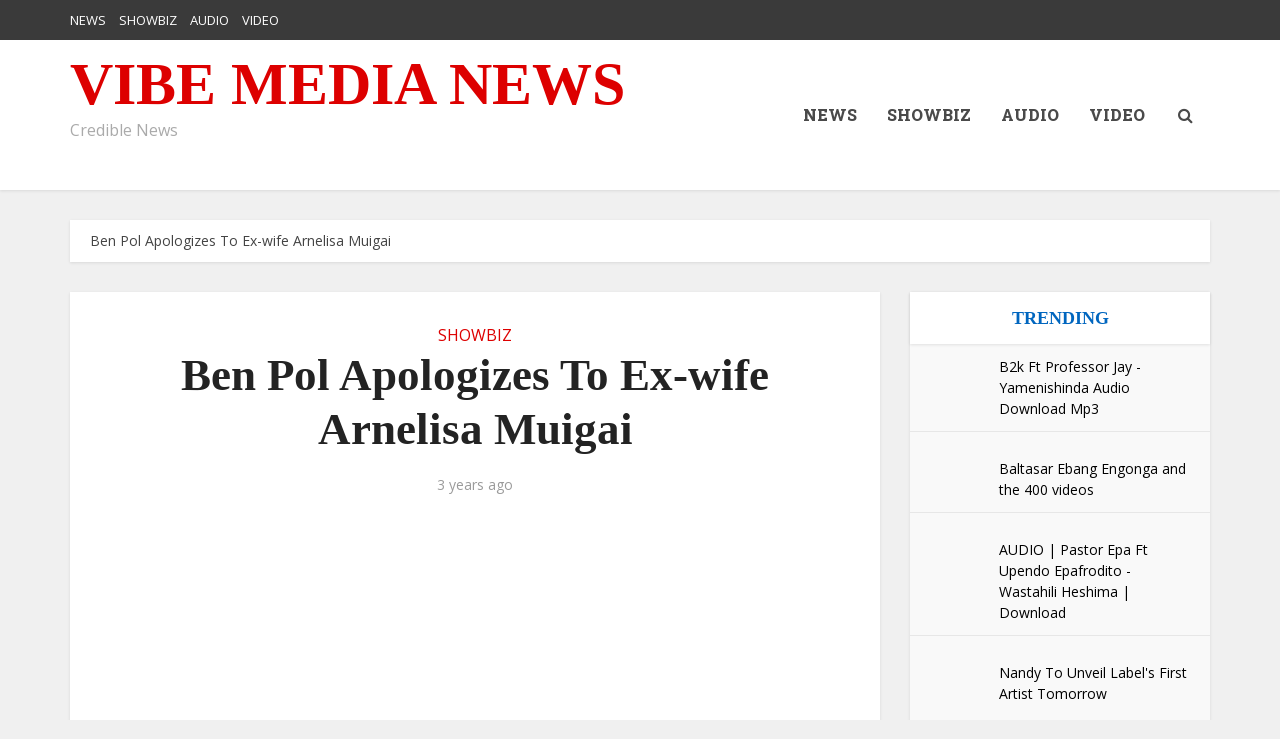

--- FILE ---
content_type: text/html; charset=UTF-8
request_url: https://vibemedia.co.ke/ben-pol-apologizes-to-ex-wife-arnelisa-muigai/
body_size: 26660
content:
<!DOCTYPE html>
<html lang="en-US" class="no-js no-svg">

<head><meta http-equiv="Content-Type" content="text/html; charset=UTF-8" />


<meta name="viewport" content="user-scalable=yes, width=device-width, initial-scale=1.0, maximum-scale=1, minimum-scale=1">
<link rel="profile" href="https://gmpg.org/xfn/11" />

<meta name='robots' content='index, follow, max-image-preview:large, max-snippet:-1, max-video-preview:-1' />
<!-- Jetpack Site Verification Tags -->
<meta name="google-site-verification" content="SKjQkGXTxImnKOt2K_hMGnYE-4qKSlIS8mKLIxDs3Xk" />

	<!-- This site is optimized with the Yoast SEO Premium plugin v19.5 (Yoast SEO v26.8) - https://yoast.com/product/yoast-seo-premium-wordpress/ -->
	<title>Ben Pol Apologizes To Ex-wife Arnelisa Muigai</title>
	<meta name="description" content="Bongo singer Ben Pol has apologized to his ex- wife Arnelisa Muigai, for saying hurtful things about their marriage during a recent interview that went" />
	<link rel="canonical" href="https://vibemedia.co.ke/ben-pol-apologizes-to-ex-wife-arnelisa-muigai/" />
	<meta property="og:locale" content="en_US" />
	<meta property="og:type" content="article" />
	<meta property="og:title" content="Ben Pol Apologizes To Ex-wife Arnelisa Muigai" />
	<meta property="og:description" content="Bongo singer Ben Pol has apologized to his ex- wife Arnelisa Muigai, for saying hurtful things about their marriage during a recent interview that went" />
	<meta property="og:url" content="https://vibemedia.co.ke/ben-pol-apologizes-to-ex-wife-arnelisa-muigai/" />
	<meta property="og:site_name" content="VIBE MEDIA NEWS" />
	<meta property="article:publisher" content="https://www.facebook.com/vibemtaani" />
	<meta property="article:author" content="facebook.com/dexantikua" />
	<meta property="article:published_time" content="2023-01-18T07:37:30+00:00" />
	<meta property="article:modified_time" content="2023-01-18T09:22:58+00:00" />
	<meta property="og:image" content="https://i0.wp.com/vibemedia.co.ke/wp-content/uploads/2023/01/image_editor_output_image-469540832-1674027630814.jpg?fit=720%2C720&ssl=1" />
	<meta property="og:image:width" content="720" />
	<meta property="og:image:height" content="720" />
	<meta property="og:image:type" content="image/jpeg" />
	<meta name="author" content="Dex Antikua" />
	<meta name="twitter:card" content="summary_large_image" />
	<meta name="twitter:creator" content="@DexAntikua" />
	<meta name="twitter:site" content="@DexAntikua" />
	<meta name="twitter:label1" content="Written by" />
	<meta name="twitter:data1" content="Dex Antikua" />
	<script data-jetpack-boost="ignore" type="application/ld+json" class="yoast-schema-graph">{"@context":"https://schema.org","@graph":[{"@type":"Article","@id":"https://vibemedia.co.ke/ben-pol-apologizes-to-ex-wife-arnelisa-muigai/#article","isPartOf":{"@id":"https://vibemedia.co.ke/ben-pol-apologizes-to-ex-wife-arnelisa-muigai/"},"author":{"name":"Dex Antikua","@id":"https://vibemedia.co.ke/#/schema/person/abb3e4b2b1d8267af876b2d9fbe98242"},"headline":"Ben Pol Apologizes To Ex-wife Arnelisa Muigai","datePublished":"2023-01-18T07:37:30+00:00","dateModified":"2023-01-18T09:22:58+00:00","mainEntityOfPage":{"@id":"https://vibemedia.co.ke/ben-pol-apologizes-to-ex-wife-arnelisa-muigai/"},"wordCount":105,"publisher":{"@id":"https://vibemedia.co.ke/#organization"},"image":{"@id":"https://vibemedia.co.ke/ben-pol-apologizes-to-ex-wife-arnelisa-muigai/#primaryimage"},"thumbnailUrl":"https://i0.wp.com/vibemedia.co.ke/wp-content/uploads/2023/01/image_editor_output_image-469540832-1674027630814.jpg?fit=720%2C720&ssl=1","keywords":["Arnelisa Muigai","Ben Pol"],"articleSection":["SHOWBIZ"],"inLanguage":"en-US","copyrightYear":"2023","copyrightHolder":{"@id":"https://vibemedia.co.ke/#organization"}},{"@type":"WebPage","@id":"https://vibemedia.co.ke/ben-pol-apologizes-to-ex-wife-arnelisa-muigai/","url":"https://vibemedia.co.ke/ben-pol-apologizes-to-ex-wife-arnelisa-muigai/","name":"Ben Pol Apologizes To Ex-wife Arnelisa Muigai","isPartOf":{"@id":"https://vibemedia.co.ke/#website"},"primaryImageOfPage":{"@id":"https://vibemedia.co.ke/ben-pol-apologizes-to-ex-wife-arnelisa-muigai/#primaryimage"},"image":{"@id":"https://vibemedia.co.ke/ben-pol-apologizes-to-ex-wife-arnelisa-muigai/#primaryimage"},"thumbnailUrl":"https://i0.wp.com/vibemedia.co.ke/wp-content/uploads/2023/01/image_editor_output_image-469540832-1674027630814.jpg?fit=720%2C720&ssl=1","datePublished":"2023-01-18T07:37:30+00:00","dateModified":"2023-01-18T09:22:58+00:00","description":"Bongo singer Ben Pol has apologized to his ex- wife Arnelisa Muigai, for saying hurtful things about their marriage during a recent interview that went","inLanguage":"en-US","potentialAction":[{"@type":"ReadAction","target":["https://vibemedia.co.ke/ben-pol-apologizes-to-ex-wife-arnelisa-muigai/"]}]},{"@type":"ImageObject","inLanguage":"en-US","@id":"https://vibemedia.co.ke/ben-pol-apologizes-to-ex-wife-arnelisa-muigai/#primaryimage","url":"https://i0.wp.com/vibemedia.co.ke/wp-content/uploads/2023/01/image_editor_output_image-469540832-1674027630814.jpg?fit=720%2C720&ssl=1","contentUrl":"https://i0.wp.com/vibemedia.co.ke/wp-content/uploads/2023/01/image_editor_output_image-469540832-1674027630814.jpg?fit=720%2C720&ssl=1","width":720,"height":720},{"@type":"WebSite","@id":"https://vibemedia.co.ke/#website","url":"https://vibemedia.co.ke/","name":"VIBE MEDIA NEWS","description":"Credible News","publisher":{"@id":"https://vibemedia.co.ke/#organization"},"alternateName":"Vibe Media News","potentialAction":[{"@type":"SearchAction","target":{"@type":"EntryPoint","urlTemplate":"https://vibemedia.co.ke/?s={search_term_string}"},"query-input":{"@type":"PropertyValueSpecification","valueRequired":true,"valueName":"search_term_string"}}],"inLanguage":"en-US"},{"@type":"Organization","@id":"https://vibemedia.co.ke/#organization","name":"Vibe Media Ltd","url":"https://vibemedia.co.ke/","logo":{"@type":"ImageObject","inLanguage":"en-US","@id":"https://vibemedia.co.ke/#/schema/logo/image/","url":"https://i0.wp.com/vibemedia.co.ke/wp-content/uploads/2021/10/vibe-media-logo.png?fit=709%2C800&ssl=1","contentUrl":"https://i0.wp.com/vibemedia.co.ke/wp-content/uploads/2021/10/vibe-media-logo.png?fit=709%2C800&ssl=1","width":709,"height":800,"caption":"Vibe Media Ltd"},"image":{"@id":"https://vibemedia.co.ke/#/schema/logo/image/"},"sameAs":["https://www.facebook.com/vibemtaani","https://x.com/DexAntikua","https://youtube.com/channel/UCbUADyWHDCL-JU8wSjw_00g"]},{"@type":"Person","@id":"https://vibemedia.co.ke/#/schema/person/abb3e4b2b1d8267af876b2d9fbe98242","name":"Dex Antikua","image":{"@type":"ImageObject","inLanguage":"en-US","@id":"https://vibemedia.co.ke/#/schema/person/image/","url":"https://secure.gravatar.com/avatar/15706742143e989eeb39cc21fec26da7d5b373de22e6b48d09166e4dcba3ee82?s=96&d=mm&r=g","contentUrl":"https://secure.gravatar.com/avatar/15706742143e989eeb39cc21fec26da7d5b373de22e6b48d09166e4dcba3ee82?s=96&d=mm&r=g","caption":"Dex Antikua"},"description":"| Blogger | Radio Presenter |","sameAs":["http://vibemtaani.co.ke/","facebook.com/dexantikua","https://x.com/DexAntikua"]}]}</script>
	<!-- / Yoast SEO Premium plugin. -->


<link rel='dns-prefetch' href='//stats.wp.com' />
<link rel='dns-prefetch' href='//fonts.googleapis.com' />
<link rel='dns-prefetch' href='//jetpack.wordpress.com' />
<link rel='dns-prefetch' href='//s0.wp.com' />
<link rel='dns-prefetch' href='//public-api.wordpress.com' />
<link rel='dns-prefetch' href='//0.gravatar.com' />
<link rel='dns-prefetch' href='//1.gravatar.com' />
<link rel='dns-prefetch' href='//2.gravatar.com' />
<link rel='preconnect' href='//i0.wp.com' />
<link rel='preconnect' href='//c0.wp.com' />
<link rel="alternate" type="application/rss+xml" title="VIBE MEDIA NEWS &raquo; Feed" href="https://vibemedia.co.ke/feed/" />
<link rel="alternate" type="application/rss+xml" title="VIBE MEDIA NEWS &raquo; Comments Feed" href="https://vibemedia.co.ke/comments/feed/" />
<link rel="alternate" type="application/rss+xml" title="VIBE MEDIA NEWS &raquo; Ben Pol Apologizes To Ex-wife Arnelisa Muigai Comments Feed" href="https://vibemedia.co.ke/ben-pol-apologizes-to-ex-wife-arnelisa-muigai/feed/" />
<link rel="alternate" title="oEmbed (JSON)" type="application/json+oembed" href="https://vibemedia.co.ke/wp-json/oembed/1.0/embed?url=https%3A%2F%2Fvibemedia.co.ke%2Fben-pol-apologizes-to-ex-wife-arnelisa-muigai%2F" />
<link rel="alternate" title="oEmbed (XML)" type="text/xml+oembed" href="https://vibemedia.co.ke/wp-json/oembed/1.0/embed?url=https%3A%2F%2Fvibemedia.co.ke%2Fben-pol-apologizes-to-ex-wife-arnelisa-muigai%2F&#038;format=xml" />
<!-- vibemedia.co.ke is managing ads with Advanced Ads 2.0.16 – https://wpadvancedads.com/ --><!--noptimize-->
		<!--/noptimize--><link data-minify="1" rel='stylesheet' id='all-css-cc0dd05bb98a84f6f5e90bc7c1744560' href='https://vibemedia.co.ke/wp-content/cache/min/1/wp-content/boost-cache/static/ac7fcffc1d.min.css?ver=1767833167' type='text/css' media='all' />
<style id='vce-style-inline-css'>
body, button, input, select, textarea {font-size: 1.6rem;}.vce-single .entry-headline p{font-size: 2.2rem;}.main-navigation a{font-size: 1.6rem;}.sidebar .widget-title{font-size: 1.8rem;}.sidebar .widget, .vce-lay-c .entry-content, .vce-lay-h .entry-content {font-size: 1.4rem;}.vce-featured-link-article{font-size: 5.2rem;}.vce-featured-grid-big.vce-featured-grid .vce-featured-link-article{font-size: 3.4rem;}.vce-featured-grid .vce-featured-link-article{font-size: 2.2rem;}h1 { font-size: 4.5rem; }h2 { font-size: 4.0rem; }h3 { font-size: 3.5rem; }h4 { font-size: 2.5rem; }h5 { font-size: 2.0rem; }h6 { font-size: 1.8rem; }.comment-reply-title, .main-box-title{font-size: 2.2rem;}h1.entry-title{font-size: 4.5rem;}.vce-lay-a .entry-title a{font-size: 3.4rem;}.vce-lay-b .entry-title{font-size: 2.4rem;}.vce-lay-c .entry-title, .vce-sid-none .vce-lay-c .entry-title{font-size: 2.2rem;}.vce-lay-d .entry-title{font-size: 1.5rem;}.vce-lay-e .entry-title{font-size: 1.4rem;}.vce-lay-f .entry-title{font-size: 1.4rem;}.vce-lay-g .entry-title a, .vce-lay-g .entry-title a:hover{font-size: 3.0rem;}.vce-lay-h .entry-title{font-size: 2.4rem;}.entry-meta div,.entry-meta div a,.vce-lay-g .meta-item,.vce-lay-c .meta-item{font-size: 1.4rem;}.vce-lay-d .meta-category a,.vce-lay-d .entry-meta div,.vce-lay-d .entry-meta div a,.vce-lay-e .entry-meta div,.vce-lay-e .entry-meta div a,.vce-lay-e .fn,.vce-lay-e .meta-item{font-size: 1.3rem;}body {background-color:#f0f0f0;}body,.mks_author_widget h3,.site-description,.meta-category a,textarea {font-family: 'Open Sans';font-weight: 400;}h1,h2,h3,h4,h5,h6,blockquote,.vce-post-link,.site-title,.site-title a,.main-box-title,.comment-reply-title,.entry-title a,.vce-single .entry-headline p,.vce-prev-next-link,.author-title,.mks_pullquote,.widget_rss ul li .rsswidget,#bbpress-forums .bbp-forum-title,#bbpress-forums .bbp-topic-permalink {font-family: 'Times New Roman', Times,serif;font-weight: 700;}.main-navigation a,.sidr a{font-family: 'Roboto Slab';font-weight: 800;}.vce-single .entry-content,.vce-single .entry-headline,.vce-single .entry-footer,.vce-share-bar {width: 600px;}.vce-lay-a .lay-a-content{width: 600px;max-width: 600px;}.vce-page .entry-content,.vce-page .entry-title-page {width: 600px;}.vce-sid-none .vce-single .entry-content,.vce-sid-none .vce-single .entry-headline,.vce-sid-none .vce-single .entry-footer {width: 600px;}.vce-sid-none .vce-page .entry-content,.vce-sid-none .vce-page .entry-title-page,.error404 .entry-content {width: 600px;max-width: 600px;}body, button, input, select, textarea{color: #444444;}h1,h2,h3,h4,h5,h6,.entry-title a,.prev-next-nav a,#bbpress-forums .bbp-forum-title, #bbpress-forums .bbp-topic-permalink,.woocommerce ul.products li.product .price .amount{color: #232323;}a,.entry-title a:hover,.vce-prev-next-link:hover,.vce-author-links a:hover,.required,.error404 h4,.prev-next-nav a:hover,#bbpress-forums .bbp-forum-title:hover, #bbpress-forums .bbp-topic-permalink:hover,.woocommerce ul.products li.product h3:hover,.woocommerce ul.products li.product h3:hover mark,.main-box-title a:hover{color: #dd0000;}.vce-square,.vce-main-content .mejs-controls .mejs-time-rail .mejs-time-current,button,input[type="button"],input[type="reset"],input[type="submit"],.vce-button,.pagination-wapper a,#vce-pagination .next.page-numbers,#vce-pagination .prev.page-numbers,#vce-pagination .page-numbers,#vce-pagination .page-numbers.current,.vce-link-pages a,#vce-pagination a,.vce-load-more a,.vce-slider-pagination .owl-nav > div,.vce-mega-menu-posts-wrap .owl-nav > div,.comment-reply-link:hover,.vce-featured-section a,.vce-lay-g .vce-featured-info .meta-category a,.vce-404-menu a,.vce-post.sticky .meta-image:before,#vce-pagination .page-numbers:hover,#bbpress-forums .bbp-pagination .current,#bbpress-forums .bbp-pagination a:hover,.woocommerce #respond input#submit,.woocommerce a.button,.woocommerce button.button,.woocommerce input.button,.woocommerce ul.products li.product .added_to_cart,.woocommerce #respond input#submit:hover,.woocommerce a.button:hover,.woocommerce button.button:hover,.woocommerce input.button:hover,.woocommerce ul.products li.product .added_to_cart:hover,.woocommerce #respond input#submit.alt,.woocommerce a.button.alt,.woocommerce button.button.alt,.woocommerce input.button.alt,.woocommerce #respond input#submit.alt:hover, .woocommerce a.button.alt:hover, .woocommerce button.button.alt:hover, .woocommerce input.button.alt:hover,.woocommerce span.onsale,.woocommerce .widget_price_filter .ui-slider .ui-slider-range,.woocommerce .widget_price_filter .ui-slider .ui-slider-handle,.comments-holder .navigation .page-numbers.current,.vce-lay-a .vce-read-more:hover,.vce-lay-c .vce-read-more:hover,body div.wpforms-container-full .wpforms-form input[type=submit], body div.wpforms-container-full .wpforms-form button[type=submit], body div.wpforms-container-full .wpforms-form .wpforms-page-button,body div.wpforms-container-full .wpforms-form input[type=submit]:hover, body div.wpforms-container-full .wpforms-form button[type=submit]:hover, body div.wpforms-container-full .wpforms-form .wpforms-page-button:hover,.wp-block-search__button {background-color: #dd0000;}#vce-pagination .page-numbers,.comments-holder .navigation .page-numbers{background: transparent;color: #dd0000;border: 1px solid #dd0000;}.comments-holder .navigation .page-numbers:hover{background: #dd0000;border: 1px solid #dd0000;}.bbp-pagination-links a{background: transparent;color: #dd0000;border: 1px solid #dd0000 !important;}#vce-pagination .page-numbers.current,.bbp-pagination-links span.current,.comments-holder .navigation .page-numbers.current{border: 1px solid #dd0000;}.widget_categories .cat-item:before,.widget_categories .cat-item .count{background: #dd0000;}.comment-reply-link,.vce-lay-a .vce-read-more,.vce-lay-c .vce-read-more{border: 1px solid #dd0000;}.entry-meta div,.entry-meta-count,.entry-meta div a,.comment-metadata a,.meta-category span,.meta-author-wrapped,.wp-caption .wp-caption-text,.widget_rss .rss-date,.sidebar cite,.site-footer cite,.sidebar .vce-post-list .entry-meta div,.sidebar .vce-post-list .entry-meta div a,.sidebar .vce-post-list .fn,.sidebar .vce-post-list .fn a,.site-footer .vce-post-list .entry-meta div,.site-footer .vce-post-list .entry-meta div a,.site-footer .vce-post-list .fn,.site-footer .vce-post-list .fn a,#bbpress-forums .bbp-topic-started-by,#bbpress-forums .bbp-topic-started-in,#bbpress-forums .bbp-forum-info .bbp-forum-content,#bbpress-forums p.bbp-topic-meta,span.bbp-admin-links a,.bbp-reply-post-date,#bbpress-forums li.bbp-header,#bbpress-forums li.bbp-footer,.woocommerce .woocommerce-result-count,.woocommerce .product_meta{color: #9b9b9b;}.main-box-title, .comment-reply-title, .main-box-head{background: #ffffff;color: #0066bf;}.main-box-title a{color: #0066bf;}.sidebar .widget .widget-title a{color: #0066bf;}.main-box,.comment-respond,.prev-next-nav{background: #f9f9f9;}.vce-post,ul.comment-list > li.comment,.main-box-single,.ie8 .vce-single,#disqus_thread,.vce-author-card,.vce-author-card .vce-content-outside,.mks-bredcrumbs-container,ul.comment-list > li.pingback{background: #ffffff;}.mks_tabs.horizontal .mks_tab_nav_item.active{border-bottom: 1px solid #ffffff;}.mks_tabs.horizontal .mks_tab_item,.mks_tabs.vertical .mks_tab_nav_item.active,.mks_tabs.horizontal .mks_tab_nav_item.active{background: #ffffff;}.mks_tabs.vertical .mks_tab_nav_item.active{border-right: 1px solid #ffffff;}#vce-pagination,.vce-slider-pagination .owl-controls,.vce-content-outside,.comments-holder .navigation{background: #f3f3f3;}.sidebar .widget-title{background: #ffffff;color: #0066bf;}.sidebar .widget{background: #f9f9f9;}.sidebar .widget,.sidebar .widget li a,.sidebar .mks_author_widget h3 a,.sidebar .mks_author_widget h3,.sidebar .vce-search-form .vce-search-input,.sidebar .vce-search-form .vce-search-input:focus{color: #000000;}.sidebar .widget li a:hover,.sidebar .widget a,.widget_nav_menu li.menu-item-has-children:hover:after,.widget_pages li.page_item_has_children:hover:after{color: #dd0606;}.sidebar .tagcloud a {border: 1px solid #dd0606;}.sidebar .mks_author_link,.sidebar .tagcloud a:hover,.sidebar .mks_themeforest_widget .more,.sidebar button,.sidebar input[type="button"],.sidebar input[type="reset"],.sidebar input[type="submit"],.sidebar .vce-button,.sidebar .bbp_widget_login .button{background-color: #dd0606;}.sidebar .mks_author_widget .mks_autor_link_wrap,.sidebar .mks_themeforest_widget .mks_read_more,.widget .meks-instagram-follow-link {background: #f3f3f3;}.sidebar #wp-calendar caption,.sidebar .recentcomments,.sidebar .post-date,.sidebar #wp-calendar tbody{color: rgba(0,0,0,0.7);}.site-footer{background: #373941;}.site-footer .widget-title{color: #ffffff;}.site-footer,.site-footer .widget,.site-footer .widget li a,.site-footer .mks_author_widget h3 a,.site-footer .mks_author_widget h3,.site-footer .vce-search-form .vce-search-input,.site-footer .vce-search-form .vce-search-input:focus{color: #f9f9f9;}.site-footer .widget li a:hover,.site-footer .widget a,.site-info a{color: #dd0000;}.site-footer .tagcloud a {border: 1px solid #dd0000;}.site-footer .mks_author_link,.site-footer .mks_themeforest_widget .more,.site-footer button,.site-footer input[type="button"],.site-footer input[type="reset"],.site-footer input[type="submit"],.site-footer .vce-button,.site-footer .tagcloud a:hover{background-color: #dd0000;}.site-footer #wp-calendar caption,.site-footer .recentcomments,.site-footer .post-date,.site-footer #wp-calendar tbody,.site-footer .site-info{color: rgba(249,249,249,0.7);}.top-header,.top-nav-menu li .sub-menu{background: #3a3a3a;}.top-header,.top-header a{color: #ffffff;}.top-header .vce-search-form .vce-search-input,.top-header .vce-search-input:focus,.top-header .vce-search-submit{color: #ffffff;}.top-header .vce-search-form .vce-search-input::-webkit-input-placeholder { color: #ffffff;}.top-header .vce-search-form .vce-search-input:-moz-placeholder { color: #ffffff;}.top-header .vce-search-form .vce-search-input::-moz-placeholder { color: #ffffff;}.top-header .vce-search-form .vce-search-input:-ms-input-placeholder { color: #ffffff;}.header-1-wrapper{height: 150px;padding-top: 15px;}.header-2-wrapper,.header-3-wrapper{height: 150px;}.header-2-wrapper .site-branding,.header-3-wrapper .site-branding{top: 15px;left: 0px;}.site-title a, .site-title a:hover{color: #dd0000;}.site-description{color: #aaaaaa;}.main-header{background-color: #ffffff;}.header-bottom-wrapper{background: #fcfcfc;}.vce-header-ads{margin: 30px 0;}.header-3-wrapper .nav-menu > li > a{padding: 65px 15px;}.header-sticky,.sidr{background: rgba(255,255,255,0.95);}.ie8 .header-sticky{background: #ffffff;}.main-navigation a,.nav-menu .vce-mega-menu > .sub-menu > li > a,.sidr li a,.vce-menu-parent{color: #4a4a4a;}.nav-menu > li:hover > a,.nav-menu > .current_page_item > a,.nav-menu > .current-menu-item > a,.nav-menu > .current-menu-ancestor > a,.main-navigation a.vce-item-selected,.main-navigation ul ul li:hover > a,.nav-menu ul .current-menu-item a,.nav-menu ul .current_page_item a,.vce-menu-parent:hover,.sidr li a:hover,.sidr li.sidr-class-current_page_item > a,.main-navigation li.current-menu-item.fa:before,.vce-responsive-nav{color: #dd0000;}#sidr-id-vce_main_navigation_menu .soc-nav-menu li a:hover {color: #ffffff;}.nav-menu > li:hover > a,.nav-menu > .current_page_item > a,.nav-menu > .current-menu-item > a,.nav-menu > .current-menu-ancestor > a,.main-navigation a.vce-item-selected,.main-navigation ul ul,.header-sticky .nav-menu > .current_page_item:hover > a,.header-sticky .nav-menu > .current-menu-item:hover > a,.header-sticky .nav-menu > .current-menu-ancestor:hover > a,.header-sticky .main-navigation a.vce-item-selected:hover{background-color: #ffffff;}.search-header-wrap ul {border-top: 2px solid #dd0000;}.vce-cart-icon a.vce-custom-cart span,.sidr-class-vce-custom-cart .sidr-class-vce-cart-count {background: #dd0000;font-family: 'Open Sans';}.vce-border-top .main-box-title{border-top: 2px solid #dd0000;}.tagcloud a:hover,.sidebar .widget .mks_author_link,.sidebar .widget.mks_themeforest_widget .more,.site-footer .widget .mks_author_link,.site-footer .widget.mks_themeforest_widget .more,.vce-lay-g .entry-meta div,.vce-lay-g .fn,.vce-lay-g .fn a{color: #FFF;}.vce-featured-header .vce-featured-header-background{opacity: 0.5}.vce-featured-grid .vce-featured-header-background,.vce-post-big .vce-post-img:after,.vce-post-slider .vce-post-img:after{opacity: 0.5}.vce-featured-grid .owl-item:hover .vce-grid-text .vce-featured-header-background,.vce-post-big li:hover .vce-post-img:after,.vce-post-slider li:hover .vce-post-img:after {opacity: 0.8}.vce-featured-grid.vce-featured-grid-big .vce-featured-header-background,.vce-post-big .vce-post-img:after,.vce-post-slider .vce-post-img:after{opacity: 0.5}.vce-featured-grid.vce-featured-grid-big .owl-item:hover .vce-grid-text .vce-featured-header-background,.vce-post-big li:hover .vce-post-img:after,.vce-post-slider li:hover .vce-post-img:after {opacity: 0.8}#back-top {background: #323232}.sidr input[type=text]{background: rgba(74,74,74,0.1);color: rgba(74,74,74,0.5);}.is-style-solid-color{background-color: #dd0000;color: #ffffff;}.wp-block-image figcaption{color: #9b9b9b;}.wp-block-cover .wp-block-cover-image-text, .wp-block-cover .wp-block-cover-text, .wp-block-cover h2, .wp-block-cover-image .wp-block-cover-image-text, .wp-block-cover-image .wp-block-cover-text, .wp-block-cover-image h2,p.has-drop-cap:not(:focus)::first-letter,p.wp-block-subhead{font-family: 'Times New Roman', Times,serif;font-weight: 700;}.wp-block-cover .wp-block-cover-image-text, .wp-block-cover .wp-block-cover-text, .wp-block-cover h2, .wp-block-cover-image .wp-block-cover-image-text, .wp-block-cover-image .wp-block-cover-text, .wp-block-cover-image h2{font-size: 2.5rem;}p.wp-block-subhead{font-size: 2.2rem;}.wp-block-button__link{background: #dd0000}.wp-block-search .wp-block-search__button{color: #ffffff}.meta-image:hover a img,.vce-lay-h .img-wrap:hover .meta-image > img,.img-wrp:hover img,.vce-gallery-big:hover img,.vce-gallery .gallery-item:hover img,.wp-block-gallery .blocks-gallery-item:hover img,.vce_posts_widget .vce-post-big li:hover img,.vce-featured-grid .owl-item:hover img,.vce-post-img:hover img,.mega-menu-img:hover img{-webkit-transform: scale(1.1);-moz-transform: scale(1.1);-o-transform: scale(1.1);-ms-transform: scale(1.1);transform: scale(1.1);}.has-small-font-size{ font-size: 1.2rem;}.has-large-font-size{ font-size: 1.9rem;}.has-huge-font-size{ font-size: 2.3rem;}@media(min-width: 671px){.has-small-font-size{ font-size: 1.3rem;}.has-normal-font-size{ font-size: 1.6rem;}.has-large-font-size{ font-size: 2.1rem;}.has-huge-font-size{ font-size: 2.8rem;}}.has-vce-acc-background-color{ background-color: #dd0000;}.has-vce-acc-color{ color: #dd0000;}.has-vce-meta-background-color{ background-color: #9b9b9b;}.has-vce-meta-color{ color: #9b9b9b;}.has-vce-txt-background-color{ background-color: #444444;}.has-vce-txt-color{ color: #444444;}.has-vce-bg-background-color{ background-color: #ffffff;}.has-vce-bg-color{ color: #ffffff;}.has-vce-cat-0-background-color{ background-color: ;}.has-vce-cat-0-color{ color: ;}
/*# sourceURL=vce-style-inline-css */
</style>
<style id='wp-img-auto-sizes-contain-inline-css'>
img:is([sizes=auto i],[sizes^="auto," i]){contain-intrinsic-size:3000px 1500px}
/*# sourceURL=wp-img-auto-sizes-contain-inline-css */
</style>
<style id='wp-emoji-styles-inline-css'>

	img.wp-smiley, img.emoji {
		display: inline !important;
		border: none !important;
		box-shadow: none !important;
		height: 1em !important;
		width: 1em !important;
		margin: 0 0.07em !important;
		vertical-align: -0.1em !important;
		background: none !important;
		padding: 0 !important;
	}
/*# sourceURL=wp-emoji-styles-inline-css */
</style>
<style id='wp-block-library-inline-css'>
:root{--wp-block-synced-color:#7a00df;--wp-block-synced-color--rgb:122,0,223;--wp-bound-block-color:var(--wp-block-synced-color);--wp-editor-canvas-background:#ddd;--wp-admin-theme-color:#007cba;--wp-admin-theme-color--rgb:0,124,186;--wp-admin-theme-color-darker-10:#006ba1;--wp-admin-theme-color-darker-10--rgb:0,107,160.5;--wp-admin-theme-color-darker-20:#005a87;--wp-admin-theme-color-darker-20--rgb:0,90,135;--wp-admin-border-width-focus:2px}@media (min-resolution:192dpi){:root{--wp-admin-border-width-focus:1.5px}}.wp-element-button{cursor:pointer}:root .has-very-light-gray-background-color{background-color:#eee}:root .has-very-dark-gray-background-color{background-color:#313131}:root .has-very-light-gray-color{color:#eee}:root .has-very-dark-gray-color{color:#313131}:root .has-vivid-green-cyan-to-vivid-cyan-blue-gradient-background{background:linear-gradient(135deg,#00d084,#0693e3)}:root .has-purple-crush-gradient-background{background:linear-gradient(135deg,#34e2e4,#4721fb 50%,#ab1dfe)}:root .has-hazy-dawn-gradient-background{background:linear-gradient(135deg,#faaca8,#dad0ec)}:root .has-subdued-olive-gradient-background{background:linear-gradient(135deg,#fafae1,#67a671)}:root .has-atomic-cream-gradient-background{background:linear-gradient(135deg,#fdd79a,#004a59)}:root .has-nightshade-gradient-background{background:linear-gradient(135deg,#330968,#31cdcf)}:root .has-midnight-gradient-background{background:linear-gradient(135deg,#020381,#2874fc)}:root{--wp--preset--font-size--normal:16px;--wp--preset--font-size--huge:42px}.has-regular-font-size{font-size:1em}.has-larger-font-size{font-size:2.625em}.has-normal-font-size{font-size:var(--wp--preset--font-size--normal)}.has-huge-font-size{font-size:var(--wp--preset--font-size--huge)}.has-text-align-center{text-align:center}.has-text-align-left{text-align:left}.has-text-align-right{text-align:right}.has-fit-text{white-space:nowrap!important}#end-resizable-editor-section{display:none}.aligncenter{clear:both}.items-justified-left{justify-content:flex-start}.items-justified-center{justify-content:center}.items-justified-right{justify-content:flex-end}.items-justified-space-between{justify-content:space-between}.screen-reader-text{border:0;clip-path:inset(50%);height:1px;margin:-1px;overflow:hidden;padding:0;position:absolute;width:1px;word-wrap:normal!important}.screen-reader-text:focus{background-color:#ddd;clip-path:none;color:#444;display:block;font-size:1em;height:auto;left:5px;line-height:normal;padding:15px 23px 14px;text-decoration:none;top:5px;width:auto;z-index:100000}html :where(.has-border-color){border-style:solid}html :where([style*=border-top-color]){border-top-style:solid}html :where([style*=border-right-color]){border-right-style:solid}html :where([style*=border-bottom-color]){border-bottom-style:solid}html :where([style*=border-left-color]){border-left-style:solid}html :where([style*=border-width]){border-style:solid}html :where([style*=border-top-width]){border-top-style:solid}html :where([style*=border-right-width]){border-right-style:solid}html :where([style*=border-bottom-width]){border-bottom-style:solid}html :where([style*=border-left-width]){border-left-style:solid}html :where(img[class*=wp-image-]){height:auto;max-width:100%}:where(figure){margin:0 0 1em}html :where(.is-position-sticky){--wp-admin--admin-bar--position-offset:var(--wp-admin--admin-bar--height,0px)}@media screen and (max-width:600px){html :where(.is-position-sticky){--wp-admin--admin-bar--position-offset:0px}}

/*# sourceURL=wp-block-library-inline-css */
</style><style id='wp-block-image-inline-css'>
.wp-block-image>a,.wp-block-image>figure>a{display:inline-block}.wp-block-image img{box-sizing:border-box;height:auto;max-width:100%;vertical-align:bottom}@media not (prefers-reduced-motion){.wp-block-image img.hide{visibility:hidden}.wp-block-image img.show{animation:show-content-image .4s}}.wp-block-image[style*=border-radius] img,.wp-block-image[style*=border-radius]>a{border-radius:inherit}.wp-block-image.has-custom-border img{box-sizing:border-box}.wp-block-image.aligncenter{text-align:center}.wp-block-image.alignfull>a,.wp-block-image.alignwide>a{width:100%}.wp-block-image.alignfull img,.wp-block-image.alignwide img{height:auto;width:100%}.wp-block-image .aligncenter,.wp-block-image .alignleft,.wp-block-image .alignright,.wp-block-image.aligncenter,.wp-block-image.alignleft,.wp-block-image.alignright{display:table}.wp-block-image .aligncenter>figcaption,.wp-block-image .alignleft>figcaption,.wp-block-image .alignright>figcaption,.wp-block-image.aligncenter>figcaption,.wp-block-image.alignleft>figcaption,.wp-block-image.alignright>figcaption{caption-side:bottom;display:table-caption}.wp-block-image .alignleft{float:left;margin:.5em 1em .5em 0}.wp-block-image .alignright{float:right;margin:.5em 0 .5em 1em}.wp-block-image .aligncenter{margin-left:auto;margin-right:auto}.wp-block-image :where(figcaption){margin-bottom:1em;margin-top:.5em}.wp-block-image.is-style-circle-mask img{border-radius:9999px}@supports ((-webkit-mask-image:none) or (mask-image:none)) or (-webkit-mask-image:none){.wp-block-image.is-style-circle-mask img{border-radius:0;-webkit-mask-image:url('data:image/svg+xml;utf8,<svg viewBox="0 0 100 100" xmlns="http://www.w3.org/2000/svg"><circle cx="50" cy="50" r="50"/></svg>');mask-image:url('data:image/svg+xml;utf8,<svg viewBox="0 0 100 100" xmlns="http://www.w3.org/2000/svg"><circle cx="50" cy="50" r="50"/></svg>');mask-mode:alpha;-webkit-mask-position:center;mask-position:center;-webkit-mask-repeat:no-repeat;mask-repeat:no-repeat;-webkit-mask-size:contain;mask-size:contain}}:root :where(.wp-block-image.is-style-rounded img,.wp-block-image .is-style-rounded img){border-radius:9999px}.wp-block-image figure{margin:0}.wp-lightbox-container{display:flex;flex-direction:column;position:relative}.wp-lightbox-container img{cursor:zoom-in}.wp-lightbox-container img:hover+button{opacity:1}.wp-lightbox-container button{align-items:center;backdrop-filter:blur(16px) saturate(180%);background-color:#5a5a5a40;border:none;border-radius:4px;cursor:zoom-in;display:flex;height:20px;justify-content:center;opacity:0;padding:0;position:absolute;right:16px;text-align:center;top:16px;width:20px;z-index:100}@media not (prefers-reduced-motion){.wp-lightbox-container button{transition:opacity .2s ease}}.wp-lightbox-container button:focus-visible{outline:3px auto #5a5a5a40;outline:3px auto -webkit-focus-ring-color;outline-offset:3px}.wp-lightbox-container button:hover{cursor:pointer;opacity:1}.wp-lightbox-container button:focus{opacity:1}.wp-lightbox-container button:focus,.wp-lightbox-container button:hover,.wp-lightbox-container button:not(:hover):not(:active):not(.has-background){background-color:#5a5a5a40;border:none}.wp-lightbox-overlay{box-sizing:border-box;cursor:zoom-out;height:100vh;left:0;overflow:hidden;position:fixed;top:0;visibility:hidden;width:100%;z-index:100000}.wp-lightbox-overlay .close-button{align-items:center;cursor:pointer;display:flex;justify-content:center;min-height:40px;min-width:40px;padding:0;position:absolute;right:calc(env(safe-area-inset-right) + 16px);top:calc(env(safe-area-inset-top) + 16px);z-index:5000000}.wp-lightbox-overlay .close-button:focus,.wp-lightbox-overlay .close-button:hover,.wp-lightbox-overlay .close-button:not(:hover):not(:active):not(.has-background){background:none;border:none}.wp-lightbox-overlay .lightbox-image-container{height:var(--wp--lightbox-container-height);left:50%;overflow:hidden;position:absolute;top:50%;transform:translate(-50%,-50%);transform-origin:top left;width:var(--wp--lightbox-container-width);z-index:9999999999}.wp-lightbox-overlay .wp-block-image{align-items:center;box-sizing:border-box;display:flex;height:100%;justify-content:center;margin:0;position:relative;transform-origin:0 0;width:100%;z-index:3000000}.wp-lightbox-overlay .wp-block-image img{height:var(--wp--lightbox-image-height);min-height:var(--wp--lightbox-image-height);min-width:var(--wp--lightbox-image-width);width:var(--wp--lightbox-image-width)}.wp-lightbox-overlay .wp-block-image figcaption{display:none}.wp-lightbox-overlay button{background:none;border:none}.wp-lightbox-overlay .scrim{background-color:#fff;height:100%;opacity:.9;position:absolute;width:100%;z-index:2000000}.wp-lightbox-overlay.active{visibility:visible}@media not (prefers-reduced-motion){.wp-lightbox-overlay.active{animation:turn-on-visibility .25s both}.wp-lightbox-overlay.active img{animation:turn-on-visibility .35s both}.wp-lightbox-overlay.show-closing-animation:not(.active){animation:turn-off-visibility .35s both}.wp-lightbox-overlay.show-closing-animation:not(.active) img{animation:turn-off-visibility .25s both}.wp-lightbox-overlay.zoom.active{animation:none;opacity:1;visibility:visible}.wp-lightbox-overlay.zoom.active .lightbox-image-container{animation:lightbox-zoom-in .4s}.wp-lightbox-overlay.zoom.active .lightbox-image-container img{animation:none}.wp-lightbox-overlay.zoom.active .scrim{animation:turn-on-visibility .4s forwards}.wp-lightbox-overlay.zoom.show-closing-animation:not(.active){animation:none}.wp-lightbox-overlay.zoom.show-closing-animation:not(.active) .lightbox-image-container{animation:lightbox-zoom-out .4s}.wp-lightbox-overlay.zoom.show-closing-animation:not(.active) .lightbox-image-container img{animation:none}.wp-lightbox-overlay.zoom.show-closing-animation:not(.active) .scrim{animation:turn-off-visibility .4s forwards}}@keyframes show-content-image{0%{visibility:hidden}99%{visibility:hidden}to{visibility:visible}}@keyframes turn-on-visibility{0%{opacity:0}to{opacity:1}}@keyframes turn-off-visibility{0%{opacity:1;visibility:visible}99%{opacity:0;visibility:visible}to{opacity:0;visibility:hidden}}@keyframes lightbox-zoom-in{0%{transform:translate(calc((-100vw + var(--wp--lightbox-scrollbar-width))/2 + var(--wp--lightbox-initial-left-position)),calc(-50vh + var(--wp--lightbox-initial-top-position))) scale(var(--wp--lightbox-scale))}to{transform:translate(-50%,-50%) scale(1)}}@keyframes lightbox-zoom-out{0%{transform:translate(-50%,-50%) scale(1);visibility:visible}99%{visibility:visible}to{transform:translate(calc((-100vw + var(--wp--lightbox-scrollbar-width))/2 + var(--wp--lightbox-initial-left-position)),calc(-50vh + var(--wp--lightbox-initial-top-position))) scale(var(--wp--lightbox-scale));visibility:hidden}}
/*# sourceURL=https://vibemedia.co.ke/wp-includes/blocks/image/style.min.css */
</style>
<style id='wp-block-paragraph-inline-css'>
.is-small-text{font-size:.875em}.is-regular-text{font-size:1em}.is-large-text{font-size:2.25em}.is-larger-text{font-size:3em}.has-drop-cap:not(:focus):first-letter{float:left;font-size:8.4em;font-style:normal;font-weight:100;line-height:.68;margin:.05em .1em 0 0;text-transform:uppercase}body.rtl .has-drop-cap:not(:focus):first-letter{float:none;margin-left:.1em}p.has-drop-cap.has-background{overflow:hidden}:root :where(p.has-background){padding:1.25em 2.375em}:where(p.has-text-color:not(.has-link-color)) a{color:inherit}p.has-text-align-left[style*="writing-mode:vertical-lr"],p.has-text-align-right[style*="writing-mode:vertical-rl"]{rotate:180deg}
/*# sourceURL=https://vibemedia.co.ke/wp-includes/blocks/paragraph/style.min.css */
</style>
<style id='wp-block-social-links-inline-css'>
.wp-block-social-links{background:none;box-sizing:border-box;margin-left:0;padding-left:0;padding-right:0;text-indent:0}.wp-block-social-links .wp-social-link a,.wp-block-social-links .wp-social-link a:hover{border-bottom:0;box-shadow:none;text-decoration:none}.wp-block-social-links .wp-social-link svg{height:1em;width:1em}.wp-block-social-links .wp-social-link span:not(.screen-reader-text){font-size:.65em;margin-left:.5em;margin-right:.5em}.wp-block-social-links.has-small-icon-size{font-size:16px}.wp-block-social-links,.wp-block-social-links.has-normal-icon-size{font-size:24px}.wp-block-social-links.has-large-icon-size{font-size:36px}.wp-block-social-links.has-huge-icon-size{font-size:48px}.wp-block-social-links.aligncenter{display:flex;justify-content:center}.wp-block-social-links.alignright{justify-content:flex-end}.wp-block-social-link{border-radius:9999px;display:block}@media not (prefers-reduced-motion){.wp-block-social-link{transition:transform .1s ease}}.wp-block-social-link{height:auto}.wp-block-social-link a{align-items:center;display:flex;line-height:0}.wp-block-social-link:hover{transform:scale(1.1)}.wp-block-social-links .wp-block-social-link.wp-social-link{display:inline-block;margin:0;padding:0}.wp-block-social-links .wp-block-social-link.wp-social-link .wp-block-social-link-anchor,.wp-block-social-links .wp-block-social-link.wp-social-link .wp-block-social-link-anchor svg,.wp-block-social-links .wp-block-social-link.wp-social-link .wp-block-social-link-anchor:active,.wp-block-social-links .wp-block-social-link.wp-social-link .wp-block-social-link-anchor:hover,.wp-block-social-links .wp-block-social-link.wp-social-link .wp-block-social-link-anchor:visited{color:currentColor;fill:currentColor}:where(.wp-block-social-links:not(.is-style-logos-only)) .wp-social-link{background-color:#f0f0f0;color:#444}:where(.wp-block-social-links:not(.is-style-logos-only)) .wp-social-link-amazon{background-color:#f90;color:#fff}:where(.wp-block-social-links:not(.is-style-logos-only)) .wp-social-link-bandcamp{background-color:#1ea0c3;color:#fff}:where(.wp-block-social-links:not(.is-style-logos-only)) .wp-social-link-behance{background-color:#0757fe;color:#fff}:where(.wp-block-social-links:not(.is-style-logos-only)) .wp-social-link-bluesky{background-color:#0a7aff;color:#fff}:where(.wp-block-social-links:not(.is-style-logos-only)) .wp-social-link-codepen{background-color:#1e1f26;color:#fff}:where(.wp-block-social-links:not(.is-style-logos-only)) .wp-social-link-deviantart{background-color:#02e49b;color:#fff}:where(.wp-block-social-links:not(.is-style-logos-only)) .wp-social-link-discord{background-color:#5865f2;color:#fff}:where(.wp-block-social-links:not(.is-style-logos-only)) .wp-social-link-dribbble{background-color:#e94c89;color:#fff}:where(.wp-block-social-links:not(.is-style-logos-only)) .wp-social-link-dropbox{background-color:#4280ff;color:#fff}:where(.wp-block-social-links:not(.is-style-logos-only)) .wp-social-link-etsy{background-color:#f45800;color:#fff}:where(.wp-block-social-links:not(.is-style-logos-only)) .wp-social-link-facebook{background-color:#0866ff;color:#fff}:where(.wp-block-social-links:not(.is-style-logos-only)) .wp-social-link-fivehundredpx{background-color:#000;color:#fff}:where(.wp-block-social-links:not(.is-style-logos-only)) .wp-social-link-flickr{background-color:#0461dd;color:#fff}:where(.wp-block-social-links:not(.is-style-logos-only)) .wp-social-link-foursquare{background-color:#e65678;color:#fff}:where(.wp-block-social-links:not(.is-style-logos-only)) .wp-social-link-github{background-color:#24292d;color:#fff}:where(.wp-block-social-links:not(.is-style-logos-only)) .wp-social-link-goodreads{background-color:#eceadd;color:#382110}:where(.wp-block-social-links:not(.is-style-logos-only)) .wp-social-link-google{background-color:#ea4434;color:#fff}:where(.wp-block-social-links:not(.is-style-logos-only)) .wp-social-link-gravatar{background-color:#1d4fc4;color:#fff}:where(.wp-block-social-links:not(.is-style-logos-only)) .wp-social-link-instagram{background-color:#f00075;color:#fff}:where(.wp-block-social-links:not(.is-style-logos-only)) .wp-social-link-lastfm{background-color:#e21b24;color:#fff}:where(.wp-block-social-links:not(.is-style-logos-only)) .wp-social-link-linkedin{background-color:#0d66c2;color:#fff}:where(.wp-block-social-links:not(.is-style-logos-only)) .wp-social-link-mastodon{background-color:#3288d4;color:#fff}:where(.wp-block-social-links:not(.is-style-logos-only)) .wp-social-link-medium{background-color:#000;color:#fff}:where(.wp-block-social-links:not(.is-style-logos-only)) .wp-social-link-meetup{background-color:#f6405f;color:#fff}:where(.wp-block-social-links:not(.is-style-logos-only)) .wp-social-link-patreon{background-color:#000;color:#fff}:where(.wp-block-social-links:not(.is-style-logos-only)) .wp-social-link-pinterest{background-color:#e60122;color:#fff}:where(.wp-block-social-links:not(.is-style-logos-only)) .wp-social-link-pocket{background-color:#ef4155;color:#fff}:where(.wp-block-social-links:not(.is-style-logos-only)) .wp-social-link-reddit{background-color:#ff4500;color:#fff}:where(.wp-block-social-links:not(.is-style-logos-only)) .wp-social-link-skype{background-color:#0478d7;color:#fff}:where(.wp-block-social-links:not(.is-style-logos-only)) .wp-social-link-snapchat{background-color:#fefc00;color:#fff;stroke:#000}:where(.wp-block-social-links:not(.is-style-logos-only)) .wp-social-link-soundcloud{background-color:#ff5600;color:#fff}:where(.wp-block-social-links:not(.is-style-logos-only)) .wp-social-link-spotify{background-color:#1bd760;color:#fff}:where(.wp-block-social-links:not(.is-style-logos-only)) .wp-social-link-telegram{background-color:#2aabee;color:#fff}:where(.wp-block-social-links:not(.is-style-logos-only)) .wp-social-link-threads{background-color:#000;color:#fff}:where(.wp-block-social-links:not(.is-style-logos-only)) .wp-social-link-tiktok{background-color:#000;color:#fff}:where(.wp-block-social-links:not(.is-style-logos-only)) .wp-social-link-tumblr{background-color:#011835;color:#fff}:where(.wp-block-social-links:not(.is-style-logos-only)) .wp-social-link-twitch{background-color:#6440a4;color:#fff}:where(.wp-block-social-links:not(.is-style-logos-only)) .wp-social-link-twitter{background-color:#1da1f2;color:#fff}:where(.wp-block-social-links:not(.is-style-logos-only)) .wp-social-link-vimeo{background-color:#1eb7ea;color:#fff}:where(.wp-block-social-links:not(.is-style-logos-only)) .wp-social-link-vk{background-color:#4680c2;color:#fff}:where(.wp-block-social-links:not(.is-style-logos-only)) .wp-social-link-wordpress{background-color:#3499cd;color:#fff}:where(.wp-block-social-links:not(.is-style-logos-only)) .wp-social-link-whatsapp{background-color:#25d366;color:#fff}:where(.wp-block-social-links:not(.is-style-logos-only)) .wp-social-link-x{background-color:#000;color:#fff}:where(.wp-block-social-links:not(.is-style-logos-only)) .wp-social-link-yelp{background-color:#d32422;color:#fff}:where(.wp-block-social-links:not(.is-style-logos-only)) .wp-social-link-youtube{background-color:red;color:#fff}:where(.wp-block-social-links.is-style-logos-only) .wp-social-link{background:none}:where(.wp-block-social-links.is-style-logos-only) .wp-social-link svg{height:1.25em;width:1.25em}:where(.wp-block-social-links.is-style-logos-only) .wp-social-link-amazon{color:#f90}:where(.wp-block-social-links.is-style-logos-only) .wp-social-link-bandcamp{color:#1ea0c3}:where(.wp-block-social-links.is-style-logos-only) .wp-social-link-behance{color:#0757fe}:where(.wp-block-social-links.is-style-logos-only) .wp-social-link-bluesky{color:#0a7aff}:where(.wp-block-social-links.is-style-logos-only) .wp-social-link-codepen{color:#1e1f26}:where(.wp-block-social-links.is-style-logos-only) .wp-social-link-deviantart{color:#02e49b}:where(.wp-block-social-links.is-style-logos-only) .wp-social-link-discord{color:#5865f2}:where(.wp-block-social-links.is-style-logos-only) .wp-social-link-dribbble{color:#e94c89}:where(.wp-block-social-links.is-style-logos-only) .wp-social-link-dropbox{color:#4280ff}:where(.wp-block-social-links.is-style-logos-only) .wp-social-link-etsy{color:#f45800}:where(.wp-block-social-links.is-style-logos-only) .wp-social-link-facebook{color:#0866ff}:where(.wp-block-social-links.is-style-logos-only) .wp-social-link-fivehundredpx{color:#000}:where(.wp-block-social-links.is-style-logos-only) .wp-social-link-flickr{color:#0461dd}:where(.wp-block-social-links.is-style-logos-only) .wp-social-link-foursquare{color:#e65678}:where(.wp-block-social-links.is-style-logos-only) .wp-social-link-github{color:#24292d}:where(.wp-block-social-links.is-style-logos-only) .wp-social-link-goodreads{color:#382110}:where(.wp-block-social-links.is-style-logos-only) .wp-social-link-google{color:#ea4434}:where(.wp-block-social-links.is-style-logos-only) .wp-social-link-gravatar{color:#1d4fc4}:where(.wp-block-social-links.is-style-logos-only) .wp-social-link-instagram{color:#f00075}:where(.wp-block-social-links.is-style-logos-only) .wp-social-link-lastfm{color:#e21b24}:where(.wp-block-social-links.is-style-logos-only) .wp-social-link-linkedin{color:#0d66c2}:where(.wp-block-social-links.is-style-logos-only) .wp-social-link-mastodon{color:#3288d4}:where(.wp-block-social-links.is-style-logos-only) .wp-social-link-medium{color:#000}:where(.wp-block-social-links.is-style-logos-only) .wp-social-link-meetup{color:#f6405f}:where(.wp-block-social-links.is-style-logos-only) .wp-social-link-patreon{color:#000}:where(.wp-block-social-links.is-style-logos-only) .wp-social-link-pinterest{color:#e60122}:where(.wp-block-social-links.is-style-logos-only) .wp-social-link-pocket{color:#ef4155}:where(.wp-block-social-links.is-style-logos-only) .wp-social-link-reddit{color:#ff4500}:where(.wp-block-social-links.is-style-logos-only) .wp-social-link-skype{color:#0478d7}:where(.wp-block-social-links.is-style-logos-only) .wp-social-link-snapchat{color:#fff;stroke:#000}:where(.wp-block-social-links.is-style-logos-only) .wp-social-link-soundcloud{color:#ff5600}:where(.wp-block-social-links.is-style-logos-only) .wp-social-link-spotify{color:#1bd760}:where(.wp-block-social-links.is-style-logos-only) .wp-social-link-telegram{color:#2aabee}:where(.wp-block-social-links.is-style-logos-only) .wp-social-link-threads{color:#000}:where(.wp-block-social-links.is-style-logos-only) .wp-social-link-tiktok{color:#000}:where(.wp-block-social-links.is-style-logos-only) .wp-social-link-tumblr{color:#011835}:where(.wp-block-social-links.is-style-logos-only) .wp-social-link-twitch{color:#6440a4}:where(.wp-block-social-links.is-style-logos-only) .wp-social-link-twitter{color:#1da1f2}:where(.wp-block-social-links.is-style-logos-only) .wp-social-link-vimeo{color:#1eb7ea}:where(.wp-block-social-links.is-style-logos-only) .wp-social-link-vk{color:#4680c2}:where(.wp-block-social-links.is-style-logos-only) .wp-social-link-whatsapp{color:#25d366}:where(.wp-block-social-links.is-style-logos-only) .wp-social-link-wordpress{color:#3499cd}:where(.wp-block-social-links.is-style-logos-only) .wp-social-link-x{color:#000}:where(.wp-block-social-links.is-style-logos-only) .wp-social-link-yelp{color:#d32422}:where(.wp-block-social-links.is-style-logos-only) .wp-social-link-youtube{color:red}.wp-block-social-links.is-style-pill-shape .wp-social-link{width:auto}:root :where(.wp-block-social-links .wp-social-link a){padding:.25em}:root :where(.wp-block-social-links.is-style-logos-only .wp-social-link a){padding:0}:root :where(.wp-block-social-links.is-style-pill-shape .wp-social-link a){padding-left:.6666666667em;padding-right:.6666666667em}.wp-block-social-links:not(.has-icon-color):not(.has-icon-background-color) .wp-social-link-snapchat .wp-block-social-link-label{color:#000}
/*# sourceURL=https://vibemedia.co.ke/wp-includes/blocks/social-links/style.min.css */
</style>
<style id='global-styles-inline-css'>
:root{--wp--preset--aspect-ratio--square: 1;--wp--preset--aspect-ratio--4-3: 4/3;--wp--preset--aspect-ratio--3-4: 3/4;--wp--preset--aspect-ratio--3-2: 3/2;--wp--preset--aspect-ratio--2-3: 2/3;--wp--preset--aspect-ratio--16-9: 16/9;--wp--preset--aspect-ratio--9-16: 9/16;--wp--preset--color--black: #000000;--wp--preset--color--cyan-bluish-gray: #abb8c3;--wp--preset--color--white: #ffffff;--wp--preset--color--pale-pink: #f78da7;--wp--preset--color--vivid-red: #cf2e2e;--wp--preset--color--luminous-vivid-orange: #ff6900;--wp--preset--color--luminous-vivid-amber: #fcb900;--wp--preset--color--light-green-cyan: #7bdcb5;--wp--preset--color--vivid-green-cyan: #00d084;--wp--preset--color--pale-cyan-blue: #8ed1fc;--wp--preset--color--vivid-cyan-blue: #0693e3;--wp--preset--color--vivid-purple: #9b51e0;--wp--preset--color--vce-acc: #dd0000;--wp--preset--color--vce-meta: #9b9b9b;--wp--preset--color--vce-txt: #444444;--wp--preset--color--vce-bg: #ffffff;--wp--preset--color--vce-cat-0: ;--wp--preset--gradient--vivid-cyan-blue-to-vivid-purple: linear-gradient(135deg,rgb(6,147,227) 0%,rgb(155,81,224) 100%);--wp--preset--gradient--light-green-cyan-to-vivid-green-cyan: linear-gradient(135deg,rgb(122,220,180) 0%,rgb(0,208,130) 100%);--wp--preset--gradient--luminous-vivid-amber-to-luminous-vivid-orange: linear-gradient(135deg,rgb(252,185,0) 0%,rgb(255,105,0) 100%);--wp--preset--gradient--luminous-vivid-orange-to-vivid-red: linear-gradient(135deg,rgb(255,105,0) 0%,rgb(207,46,46) 100%);--wp--preset--gradient--very-light-gray-to-cyan-bluish-gray: linear-gradient(135deg,rgb(238,238,238) 0%,rgb(169,184,195) 100%);--wp--preset--gradient--cool-to-warm-spectrum: linear-gradient(135deg,rgb(74,234,220) 0%,rgb(151,120,209) 20%,rgb(207,42,186) 40%,rgb(238,44,130) 60%,rgb(251,105,98) 80%,rgb(254,248,76) 100%);--wp--preset--gradient--blush-light-purple: linear-gradient(135deg,rgb(255,206,236) 0%,rgb(152,150,240) 100%);--wp--preset--gradient--blush-bordeaux: linear-gradient(135deg,rgb(254,205,165) 0%,rgb(254,45,45) 50%,rgb(107,0,62) 100%);--wp--preset--gradient--luminous-dusk: linear-gradient(135deg,rgb(255,203,112) 0%,rgb(199,81,192) 50%,rgb(65,88,208) 100%);--wp--preset--gradient--pale-ocean: linear-gradient(135deg,rgb(255,245,203) 0%,rgb(182,227,212) 50%,rgb(51,167,181) 100%);--wp--preset--gradient--electric-grass: linear-gradient(135deg,rgb(202,248,128) 0%,rgb(113,206,126) 100%);--wp--preset--gradient--midnight: linear-gradient(135deg,rgb(2,3,129) 0%,rgb(40,116,252) 100%);--wp--preset--font-size--small: 13px;--wp--preset--font-size--medium: 20px;--wp--preset--font-size--large: 21px;--wp--preset--font-size--x-large: 42px;--wp--preset--font-size--normal: 16px;--wp--preset--font-size--huge: 28px;--wp--preset--spacing--20: 0.44rem;--wp--preset--spacing--30: 0.67rem;--wp--preset--spacing--40: 1rem;--wp--preset--spacing--50: 1.5rem;--wp--preset--spacing--60: 2.25rem;--wp--preset--spacing--70: 3.38rem;--wp--preset--spacing--80: 5.06rem;--wp--preset--shadow--natural: 6px 6px 9px rgba(0, 0, 0, 0.2);--wp--preset--shadow--deep: 12px 12px 50px rgba(0, 0, 0, 0.4);--wp--preset--shadow--sharp: 6px 6px 0px rgba(0, 0, 0, 0.2);--wp--preset--shadow--outlined: 6px 6px 0px -3px rgb(255, 255, 255), 6px 6px rgb(0, 0, 0);--wp--preset--shadow--crisp: 6px 6px 0px rgb(0, 0, 0);}:where(.is-layout-flex){gap: 0.5em;}:where(.is-layout-grid){gap: 0.5em;}body .is-layout-flex{display: flex;}.is-layout-flex{flex-wrap: wrap;align-items: center;}.is-layout-flex > :is(*, div){margin: 0;}body .is-layout-grid{display: grid;}.is-layout-grid > :is(*, div){margin: 0;}:where(.wp-block-columns.is-layout-flex){gap: 2em;}:where(.wp-block-columns.is-layout-grid){gap: 2em;}:where(.wp-block-post-template.is-layout-flex){gap: 1.25em;}:where(.wp-block-post-template.is-layout-grid){gap: 1.25em;}.has-black-color{color: var(--wp--preset--color--black) !important;}.has-cyan-bluish-gray-color{color: var(--wp--preset--color--cyan-bluish-gray) !important;}.has-white-color{color: var(--wp--preset--color--white) !important;}.has-pale-pink-color{color: var(--wp--preset--color--pale-pink) !important;}.has-vivid-red-color{color: var(--wp--preset--color--vivid-red) !important;}.has-luminous-vivid-orange-color{color: var(--wp--preset--color--luminous-vivid-orange) !important;}.has-luminous-vivid-amber-color{color: var(--wp--preset--color--luminous-vivid-amber) !important;}.has-light-green-cyan-color{color: var(--wp--preset--color--light-green-cyan) !important;}.has-vivid-green-cyan-color{color: var(--wp--preset--color--vivid-green-cyan) !important;}.has-pale-cyan-blue-color{color: var(--wp--preset--color--pale-cyan-blue) !important;}.has-vivid-cyan-blue-color{color: var(--wp--preset--color--vivid-cyan-blue) !important;}.has-vivid-purple-color{color: var(--wp--preset--color--vivid-purple) !important;}.has-black-background-color{background-color: var(--wp--preset--color--black) !important;}.has-cyan-bluish-gray-background-color{background-color: var(--wp--preset--color--cyan-bluish-gray) !important;}.has-white-background-color{background-color: var(--wp--preset--color--white) !important;}.has-pale-pink-background-color{background-color: var(--wp--preset--color--pale-pink) !important;}.has-vivid-red-background-color{background-color: var(--wp--preset--color--vivid-red) !important;}.has-luminous-vivid-orange-background-color{background-color: var(--wp--preset--color--luminous-vivid-orange) !important;}.has-luminous-vivid-amber-background-color{background-color: var(--wp--preset--color--luminous-vivid-amber) !important;}.has-light-green-cyan-background-color{background-color: var(--wp--preset--color--light-green-cyan) !important;}.has-vivid-green-cyan-background-color{background-color: var(--wp--preset--color--vivid-green-cyan) !important;}.has-pale-cyan-blue-background-color{background-color: var(--wp--preset--color--pale-cyan-blue) !important;}.has-vivid-cyan-blue-background-color{background-color: var(--wp--preset--color--vivid-cyan-blue) !important;}.has-vivid-purple-background-color{background-color: var(--wp--preset--color--vivid-purple) !important;}.has-black-border-color{border-color: var(--wp--preset--color--black) !important;}.has-cyan-bluish-gray-border-color{border-color: var(--wp--preset--color--cyan-bluish-gray) !important;}.has-white-border-color{border-color: var(--wp--preset--color--white) !important;}.has-pale-pink-border-color{border-color: var(--wp--preset--color--pale-pink) !important;}.has-vivid-red-border-color{border-color: var(--wp--preset--color--vivid-red) !important;}.has-luminous-vivid-orange-border-color{border-color: var(--wp--preset--color--luminous-vivid-orange) !important;}.has-luminous-vivid-amber-border-color{border-color: var(--wp--preset--color--luminous-vivid-amber) !important;}.has-light-green-cyan-border-color{border-color: var(--wp--preset--color--light-green-cyan) !important;}.has-vivid-green-cyan-border-color{border-color: var(--wp--preset--color--vivid-green-cyan) !important;}.has-pale-cyan-blue-border-color{border-color: var(--wp--preset--color--pale-cyan-blue) !important;}.has-vivid-cyan-blue-border-color{border-color: var(--wp--preset--color--vivid-cyan-blue) !important;}.has-vivid-purple-border-color{border-color: var(--wp--preset--color--vivid-purple) !important;}.has-vivid-cyan-blue-to-vivid-purple-gradient-background{background: var(--wp--preset--gradient--vivid-cyan-blue-to-vivid-purple) !important;}.has-light-green-cyan-to-vivid-green-cyan-gradient-background{background: var(--wp--preset--gradient--light-green-cyan-to-vivid-green-cyan) !important;}.has-luminous-vivid-amber-to-luminous-vivid-orange-gradient-background{background: var(--wp--preset--gradient--luminous-vivid-amber-to-luminous-vivid-orange) !important;}.has-luminous-vivid-orange-to-vivid-red-gradient-background{background: var(--wp--preset--gradient--luminous-vivid-orange-to-vivid-red) !important;}.has-very-light-gray-to-cyan-bluish-gray-gradient-background{background: var(--wp--preset--gradient--very-light-gray-to-cyan-bluish-gray) !important;}.has-cool-to-warm-spectrum-gradient-background{background: var(--wp--preset--gradient--cool-to-warm-spectrum) !important;}.has-blush-light-purple-gradient-background{background: var(--wp--preset--gradient--blush-light-purple) !important;}.has-blush-bordeaux-gradient-background{background: var(--wp--preset--gradient--blush-bordeaux) !important;}.has-luminous-dusk-gradient-background{background: var(--wp--preset--gradient--luminous-dusk) !important;}.has-pale-ocean-gradient-background{background: var(--wp--preset--gradient--pale-ocean) !important;}.has-electric-grass-gradient-background{background: var(--wp--preset--gradient--electric-grass) !important;}.has-midnight-gradient-background{background: var(--wp--preset--gradient--midnight) !important;}.has-small-font-size{font-size: var(--wp--preset--font-size--small) !important;}.has-medium-font-size{font-size: var(--wp--preset--font-size--medium) !important;}.has-large-font-size{font-size: var(--wp--preset--font-size--large) !important;}.has-x-large-font-size{font-size: var(--wp--preset--font-size--x-large) !important;}
/*# sourceURL=global-styles-inline-css */
</style>
<style id='core-block-supports-inline-css'>
.wp-container-core-social-links-is-layout-16018d1d{justify-content:center;}.wp-container-core-social-links-is-layout-fdcfc74e{justify-content:flex-start;}
/*# sourceURL=core-block-supports-inline-css */
</style>

<style id='classic-theme-styles-inline-css'>
/*! This file is auto-generated */
.wp-block-button__link{color:#fff;background-color:#32373c;border-radius:9999px;box-shadow:none;text-decoration:none;padding:calc(.667em + 2px) calc(1.333em + 2px);font-size:1.125em}.wp-block-file__button{background:#32373c;color:#fff;text-decoration:none}
/*# sourceURL=/wp-includes/css/classic-themes.min.css */
</style>
<link rel='stylesheet' id='vce-fonts-css' href='https://fonts.googleapis.com/css2?family=Open%20Sans:wght@400&#038;family=Roboto%20Slab:wght@800' media='all' />
<style id='rocket-lazyload-inline-css'>
.rll-youtube-player{position:relative;padding-bottom:56.23%;height:0;overflow:hidden;max-width:100%;}.rll-youtube-player:focus-within{outline: 2px solid currentColor;outline-offset: 5px;}.rll-youtube-player iframe{position:absolute;top:0;left:0;width:100%;height:100%;z-index:100;background:0 0}.rll-youtube-player img{bottom:0;display:block;left:0;margin:auto;max-width:100%;width:100%;position:absolute;right:0;top:0;border:none;height:auto;-webkit-transition:.4s all;-moz-transition:.4s all;transition:.4s all}.rll-youtube-player img:hover{-webkit-filter:brightness(75%)}.rll-youtube-player .play{height:100%;width:100%;left:0;top:0;position:absolute;background:url(https://vibemedia.co.ke/wp-content/plugins/wp-rocket=/assets/img/youtube.png) no-repeat center;background-color: transparent !important;cursor:pointer;border:none;}.wp-embed-responsive .wp-has-aspect-ratio .rll-youtube-player{position:absolute;padding-bottom:0;width:100%;height:100%;top:0;bottom:0;left:0;right:0}
/*# sourceURL=rocket-lazyload-inline-css */
</style>


<link rel="https://api.w.org/" href="https://vibemedia.co.ke/wp-json/" /><link rel="alternate" title="JSON" type="application/json" href="https://vibemedia.co.ke/wp-json/wp/v2/posts/3259" /><link rel="EditURI" type="application/rsd+xml" title="RSD" href="https://vibemedia.co.ke/xmlrpc.php?rsd" />
<meta name="generator" content="WordPress 6.9" />
<link rel='shortlink' href='https://wp.me/pdqZnt-Qz' />
<meta name="generator" content="Redux 4.5.10" />	<style>img#wpstats{display:none}</style>
		<link rel="icon" href="https://i0.wp.com/vibemedia.co.ke/wp-content/uploads/2023/09/wp-1696116927246.png?fit=32%2C32&#038;ssl=1" sizes="32x32" />
<link rel="icon" href="https://i0.wp.com/vibemedia.co.ke/wp-content/uploads/2023/09/wp-1696116927246.png?fit=192%2C192&#038;ssl=1" sizes="192x192" />
<link rel="apple-touch-icon" href="https://i0.wp.com/vibemedia.co.ke/wp-content/uploads/2023/09/wp-1696116927246.png?fit=180%2C180&#038;ssl=1" />
<meta name="msapplication-TileImage" content="https://i0.wp.com/vibemedia.co.ke/wp-content/uploads/2023/09/wp-1696116927246.png?fit=270%2C270&#038;ssl=1" />
<noscript><style id="rocket-lazyload-nojs-css">.rll-youtube-player, [data-lazy-src]{display:none !important;}</style></noscript><link rel='stylesheet' id='all-css-4cf37e035de6beb37b115061f567014b' href='https://vibemedia.co.ke/wp-content/boost-cache/static/2a7a553008.min.css' type='text/css' media='all' />
</head>

<body class="wp-singular post-template-default single single-post postid-3259 single-format-standard wp-custom-logo wp-embed-responsive wp-theme-voice td-standard-pack jps-theme-voice vce-sid-right voice-v_3_0_3 aa-prefix-vibem-">

<div id="vce-main">

<header id="header" class="main-header">
	<div class="top-header">
	<div class="container">

					<div class="vce-wrap-left">
					<ul id="vce_top_navigation_menu" class="top-nav-menu"><li id="menu-item-3101" class="menu-item menu-item-type-taxonomy menu-item-object-category menu-item-3101 vce-cat-227"><a href="https://vibemedia.co.ke/news/">NEWS</a></li>
<li id="menu-item-3102" class="menu-item menu-item-type-taxonomy menu-item-object-category current-post-ancestor current-menu-parent current-post-parent menu-item-3102 vce-cat-9"><a href="https://vibemedia.co.ke/showbiz/">SHOWBIZ</a></li>
<li id="menu-item-3099" class="menu-item menu-item-type-taxonomy menu-item-object-category menu-item-3099 vce-cat-174"><a href="https://vibemedia.co.ke/audio/">AUDIO</a></li>
<li id="menu-item-3100" class="menu-item menu-item-type-taxonomy menu-item-object-category menu-item-3100 vce-cat-173"><a href="https://vibemedia.co.ke/video/">VIDEO</a></li>
</ul>			</div>
				
					<div class="vce-wrap-right">
					
			</div>
		
		


	</div>
</div><div class="container header-main-area header-3-wrapper">	
		<div class="vce-res-nav">
	<a class="vce-responsive-nav" href="#sidr-main"><i class="fa fa-bars"></i></a>
</div>
<div class="site-branding">
	<span class="site-title"><a href="https://vibemedia.co.ke/" rel="home" class="">VIBE MEDIA NEWS</a></span><span class="site-description">Credible News</span></div>
		<nav id="site-navigation" class="main-navigation" role="navigation">
	<ul id="vce_main_navigation_menu" class="nav-menu"><li class="menu-item menu-item-type-taxonomy menu-item-object-category menu-item-3101 vce-cat-227"><a href="https://vibemedia.co.ke/news/">NEWS</a><li class="menu-item menu-item-type-taxonomy menu-item-object-category current-post-ancestor current-menu-parent current-post-parent menu-item-3102 vce-cat-9"><a href="https://vibemedia.co.ke/showbiz/">SHOWBIZ</a><li class="menu-item menu-item-type-taxonomy menu-item-object-category menu-item-3099 vce-cat-174"><a href="https://vibemedia.co.ke/audio/">AUDIO</a><li class="menu-item menu-item-type-taxonomy menu-item-object-category menu-item-3100 vce-cat-173"><a href="https://vibemedia.co.ke/video/">VIDEO</a><li class="search-header-wrap"><a class="search_header" href="javascript:void(0)"><i class="fa fa-search"></i></a><ul class="search-header-form-ul"><li><form class="vce-search-form" action="https://vibemedia.co.ke/" method="get">
	<input name="s" class="vce-search-input" size="20" type="text" value="Type here to search..." onfocus="(this.value == 'Type here to search...') && (this.value = '')" onblur="(this.value == '') && (this.value = 'Type here to search...')" placeholder="Type here to search..." />
		<button type="submit" class="vce-search-submit"><i class="fa fa-search"></i></button> 
</form></li></ul></li></ul></nav></div></header>

	<div id="sticky_header" class="header-sticky">
	<div class="container">
		<div class="vce-res-nav">
	<a class="vce-responsive-nav" href="#sidr-main"><i class="fa fa-bars"></i></a>
</div>
<div class="site-branding">
	<span class="site-title"><a href="https://vibemedia.co.ke/" rel="home" class="">VIBE MEDIA NEWS</a></span></div>		<nav id="site-navigation" class="main-navigation" role="navigation">
		<ul id="vce_main_navigation_menu" class="nav-menu"><li class="menu-item menu-item-type-taxonomy menu-item-object-category menu-item-3101 vce-cat-227"><a href="https://vibemedia.co.ke/news/">NEWS</a><li class="menu-item menu-item-type-taxonomy menu-item-object-category current-post-ancestor current-menu-parent current-post-parent menu-item-3102 vce-cat-9"><a href="https://vibemedia.co.ke/showbiz/">SHOWBIZ</a><li class="menu-item menu-item-type-taxonomy menu-item-object-category menu-item-3099 vce-cat-174"><a href="https://vibemedia.co.ke/audio/">AUDIO</a><li class="menu-item menu-item-type-taxonomy menu-item-object-category menu-item-3100 vce-cat-173"><a href="https://vibemedia.co.ke/video/">VIDEO</a><li class="search-header-wrap"><a class="search_header" href="javascript:void(0)"><i class="fa fa-search"></i></a><ul class="search-header-form-ul"><li><form class="vce-search-form" action="https://vibemedia.co.ke/" method="get">
	<input name="s" class="vce-search-input" size="20" type="text" value="Type here to search..." onfocus="(this.value == 'Type here to search...') && (this.value = '')" onblur="(this.value == '') && (this.value = 'Type here to search...')" placeholder="Type here to search..." />
		<button type="submit" class="vce-search-submit"><i class="fa fa-search"></i></button> 
</form></li></ul></li></ul></nav>	</div>
</div>
<div id="main-wrapper">



	<div id="mks-breadcrumbs" class="container mks-bredcrumbs-container"><p id="breadcrumbs"><span><span class="breadcrumb_last" aria-current="page">Ben Pol Apologizes To Ex-wife Arnelisa Muigai</span></span></p></div>

<div id="content" class="container site-content vce-sid-right">
	
			
	<div id="primary" class="vce-main-content">

		<main id="main" class="main-box main-box-single">

		
			<article id="post-3259" class="vce-single post-3259 post type-post status-publish format-standard has-post-thumbnail hentry category-showbiz tag-arnelisa-muigai tag-ben-pol">

			<header class="entry-header">
							<span class="meta-category"><a href="https://vibemedia.co.ke/showbiz/" class="category-9">SHOWBIZ</a></span>
			
			<h1 class="entry-title">Ben Pol Apologizes To Ex-wife Arnelisa Muigai</h1>
			<div class="entry-meta"><div class="meta-item date"><span class="updated">3 years ago</span></div></div>
		</header>
	
	
	
					
			 	
			 	<div class="meta-image">
					<img width="720" height="720" src="data:image/svg+xml,%3Csvg%20xmlns='http://www.w3.org/2000/svg'%20viewBox='0%200%20720%20720'%3E%3C/svg%3E" class="attachment-vce-lay-a size-vce-lay-a wp-post-image" alt="" decoding="async" fetchpriority="high" data-lazy-srcset="https://i0.wp.com/vibemedia.co.ke/wp-content/uploads/2023/01/image_editor_output_image-469540832-1674027630814.jpg?w=720&amp;ssl=1 720w, https://i0.wp.com/vibemedia.co.ke/wp-content/uploads/2023/01/image_editor_output_image-469540832-1674027630814.jpg?resize=300%2C300&amp;ssl=1 300w, https://i0.wp.com/vibemedia.co.ke/wp-content/uploads/2023/01/image_editor_output_image-469540832-1674027630814.jpg?resize=150%2C150&amp;ssl=1 150w, https://i0.wp.com/vibemedia.co.ke/wp-content/uploads/2023/01/image_editor_output_image-469540832-1674027630814.jpg?resize=696%2C696&amp;ssl=1 696w, https://i0.wp.com/vibemedia.co.ke/wp-content/uploads/2023/01/image_editor_output_image-469540832-1674027630814.jpg?resize=420%2C420&amp;ssl=1 420w" data-lazy-sizes="(max-width: 720px) 100vw, 720px" data-lazy-src="https://i0.wp.com/vibemedia.co.ke/wp-content/uploads/2023/01/image_editor_output_image-469540832-1674027630814.jpg?fit=720%2C720&amp;ssl=1" /><noscript><img width="720" height="720" src="https://i0.wp.com/vibemedia.co.ke/wp-content/uploads/2023/01/image_editor_output_image-469540832-1674027630814.jpg?fit=720%2C720&amp;ssl=1" class="attachment-vce-lay-a size-vce-lay-a wp-post-image" alt="" decoding="async" fetchpriority="high" srcset="https://i0.wp.com/vibemedia.co.ke/wp-content/uploads/2023/01/image_editor_output_image-469540832-1674027630814.jpg?w=720&amp;ssl=1 720w, https://i0.wp.com/vibemedia.co.ke/wp-content/uploads/2023/01/image_editor_output_image-469540832-1674027630814.jpg?resize=300%2C300&amp;ssl=1 300w, https://i0.wp.com/vibemedia.co.ke/wp-content/uploads/2023/01/image_editor_output_image-469540832-1674027630814.jpg?resize=150%2C150&amp;ssl=1 150w, https://i0.wp.com/vibemedia.co.ke/wp-content/uploads/2023/01/image_editor_output_image-469540832-1674027630814.jpg?resize=696%2C696&amp;ssl=1 696w, https://i0.wp.com/vibemedia.co.ke/wp-content/uploads/2023/01/image_editor_output_image-469540832-1674027630814.jpg?resize=420%2C420&amp;ssl=1 420w" sizes="(max-width: 720px) 100vw, 720px" /></noscript>
									</div>

									<div class="meta-author">
					
						
							<div class="meta-author-img">
								<img alt='' src="data:image/svg+xml,%3Csvg%20xmlns='http://www.w3.org/2000/svg'%20viewBox='0%200%20100%20100'%3E%3C/svg%3E" data-lazy-srcset='https://secure.gravatar.com/avatar/15706742143e989eeb39cc21fec26da7d5b373de22e6b48d09166e4dcba3ee82?s=200&#038;d=mm&#038;r=g 2x' class='avatar avatar-100 photo' height='100' width='100' decoding='async' data-lazy-src="https://secure.gravatar.com/avatar/15706742143e989eeb39cc21fec26da7d5b373de22e6b48d09166e4dcba3ee82?s=100&#038;d=mm&#038;r=g"/><noscript><img alt='' src='https://secure.gravatar.com/avatar/15706742143e989eeb39cc21fec26da7d5b373de22e6b48d09166e4dcba3ee82?s=100&#038;d=mm&#038;r=g' srcset='https://secure.gravatar.com/avatar/15706742143e989eeb39cc21fec26da7d5b373de22e6b48d09166e4dcba3ee82?s=200&#038;d=mm&#038;r=g 2x' class='avatar avatar-100 photo' height='100' width='100' decoding='async'/></noscript>							</div>
							<div class="meta-author-wrapped">Written by <span class="vcard author"><span class="fn"><a href="https://vibemedia.co.ke/author/dex/">Dex Antikua</a></span></span>
							</div>

						
				    </div>
				
					
	    
		
	<div class="entry-content">
		
<p>Bongo singer <strong><a href="https://vibemedia.co.ke/ben-pol-apologizes-to-ex-wife-arnelisa-muigai/">Ben Pol</a></strong> has apologized to his ex- wife Arnelisa Muigai, for saying hurtful things about their marriage during a recent interview that went viral. </p><div class="vibem-content" id="vibem-2163552406"><ins class="adsbygoogle" style="display:block;" data-ad-client="ca-pub-3589053839927186" 
data-ad-slot="5871060190" 
data-ad-format="auto" data-full-width-responsive="true"></ins>

</div>



<p>Ben Pol issued a public apology saying that he had no intention to hurt his ex-wife. Saying his sentiments were purely done to share his experience in the failed marriage. </p>



<p>‘My intention was never to hurt but to share my experience of the marriage,&#8217; wrote Ben Pol. </p>



<p>He added that he will be mindful of his word while sharing his failed marriage experience. </p>



<figure class="wp-block-image size-large"><img data-recalc-dims="1" decoding="async" width="720" height="720" src="data:image/svg+xml,%3Csvg%20xmlns='http://www.w3.org/2000/svg'%20viewBox='0%200%20720%20720'%3E%3C/svg%3E" alt="" class="wp-image-3273" data-lazy-srcset="https://i0.wp.com/vibemedia.co.ke/wp-content/uploads/2023/01/image_editor_output_image-612950679-1674027866562.jpg?w=720&amp;ssl=1 720w, https://i0.wp.com/vibemedia.co.ke/wp-content/uploads/2023/01/image_editor_output_image-612950679-1674027866562.jpg?resize=300%2C300&amp;ssl=1 300w, https://i0.wp.com/vibemedia.co.ke/wp-content/uploads/2023/01/image_editor_output_image-612950679-1674027866562.jpg?resize=150%2C150&amp;ssl=1 150w, https://i0.wp.com/vibemedia.co.ke/wp-content/uploads/2023/01/image_editor_output_image-612950679-1674027866562.jpg?resize=696%2C696&amp;ssl=1 696w, https://i0.wp.com/vibemedia.co.ke/wp-content/uploads/2023/01/image_editor_output_image-612950679-1674027866562.jpg?resize=420%2C420&amp;ssl=1 420w" data-lazy-sizes="(max-width: 720px) 100vw, 720px" data-lazy-src="https://i0.wp.com/vibemedia.co.ke/wp-content/uploads/2023/01/image_editor_output_image-612950679-1674027866562.jpg?resize=720%2C720&#038;ssl=1" /><noscript><img data-recalc-dims="1" decoding="async" width="720" height="720" src="https://i0.wp.com/vibemedia.co.ke/wp-content/uploads/2023/01/image_editor_output_image-612950679-1674027866562.jpg?resize=720%2C720&#038;ssl=1" alt="" class="wp-image-3273" srcset="https://i0.wp.com/vibemedia.co.ke/wp-content/uploads/2023/01/image_editor_output_image-612950679-1674027866562.jpg?w=720&amp;ssl=1 720w, https://i0.wp.com/vibemedia.co.ke/wp-content/uploads/2023/01/image_editor_output_image-612950679-1674027866562.jpg?resize=300%2C300&amp;ssl=1 300w, https://i0.wp.com/vibemedia.co.ke/wp-content/uploads/2023/01/image_editor_output_image-612950679-1674027866562.jpg?resize=150%2C150&amp;ssl=1 150w, https://i0.wp.com/vibemedia.co.ke/wp-content/uploads/2023/01/image_editor_output_image-612950679-1674027866562.jpg?resize=696%2C696&amp;ssl=1 696w, https://i0.wp.com/vibemedia.co.ke/wp-content/uploads/2023/01/image_editor_output_image-612950679-1674027866562.jpg?resize=420%2C420&amp;ssl=1 420w" sizes="(max-width: 720px) 100vw, 720px" /></noscript><figcaption class="wp-element-caption">Ben Pol public apology to ex-wife Arnelisa Muigai </figcaption></figure>
<div class="vibem-after-content" id="vibem-1109945781"><ins class="adsbygoogle" style="display:block;" data-ad-client="ca-pub-3589053839927186" 
data-ad-slot="2478610093" 
data-ad-format="auto" data-full-width-responsive="true"></ins>

</div>	</div>

	
			<footer class="entry-footer">
			<div class="meta-tags">
				<a href="https://vibemedia.co.ke/tag/arnelisa-muigai/" rel="tag">Arnelisa Muigai</a> <a href="https://vibemedia.co.ke/tag/ben-pol/" rel="tag">Ben Pol</a>			</div>
		</footer>
	
		  	
	
	 
</article>
		
					<nav class="prev-next-nav">
			
		<div class="vce-prev-link">
			<a href="https://vibemedia.co.ke/otile-brown-robbed-2-macbooks-in-tanzania/" rel="next"><span class="img-wrp"><img width="375" height="195" src="data:image/svg+xml,%3Csvg%20xmlns='http://www.w3.org/2000/svg'%20viewBox='0%200%20375%20195'%3E%3C/svg%3E" class="attachment-vce-lay-b size-vce-lay-b wp-post-image" alt="" data-lazy-src="https://i0.wp.com/vibemedia.co.ke/wp-content/uploads/2023/01/image_editor_output_image1974033597-1674028737724.jpg?resize=375%2C195&amp;ssl=1" /><noscript><img width="375" height="195" src="https://i0.wp.com/vibemedia.co.ke/wp-content/uploads/2023/01/image_editor_output_image1974033597-1674028737724.jpg?resize=375%2C195&amp;ssl=1" class="attachment-vce-lay-b size-vce-lay-b wp-post-image" alt="" /></noscript><span class="vce-pn-ico"><i class="fa fa fa-chevron-left"></i></span></span><span class="vce-prev-next-link">Otile Brown robbed 2 MacBooks in Tanzania</span></a>		</div>

		
			
		<div class="vce-next-link">
			<a href="https://vibemedia.co.ke/marioo-denies-plans-to-join-wcb-wasafi/" rel="prev"><span class="img-wrp"><img width="375" height="195" src="data:image/svg+xml,%3Csvg%20xmlns='http://www.w3.org/2000/svg'%20viewBox='0%200%20375%20195'%3E%3C/svg%3E" class="attachment-vce-lay-b size-vce-lay-b wp-post-image" alt="" data-lazy-src="https://i0.wp.com/vibemedia.co.ke/wp-content/uploads/2023/01/image_editor_output_image-369332044-1672738494294.jpg?resize=375%2C195&amp;ssl=1" /><noscript><img width="375" height="195" src="https://i0.wp.com/vibemedia.co.ke/wp-content/uploads/2023/01/image_editor_output_image-369332044-1672738494294.jpg?resize=375%2C195&amp;ssl=1" class="attachment-vce-lay-b size-vce-lay-b wp-post-image" alt="" /></noscript><span class="vce-pn-ico"><i class="fa fa fa-chevron-right"></i></span></span><span class="vce-prev-next-link">Marioo Denies Plans To Join WCB Wasafi</span></a>		</div>	
	</nav>		
		</main>

		
					
	
	<div class="main-box vce-related-box">

	<h3 class="main-box-title">You may also like</h3>
	
	<div class="main-box-inside">

					<article class="vce-post vce-lay-d post-5091 post type-post status-publish format-standard has-post-thumbnail hentry category-audio tag-ben-pol tag-khaligraph-jones">
	
 		 	<div class="meta-image">			
			<a href="https://vibemedia.co.ke/ben-pol-ft-khaligraph-jones-wa-wa-wa-mp3-download/" title="Ben Pol Ft Khaligraph Jones – Wa wa wa Mp3 Download">
				<img width="145" height="100" src="data:image/svg+xml,%3Csvg%20xmlns='http://www.w3.org/2000/svg'%20viewBox='0%200%20145%20100'%3E%3C/svg%3E" class="attachment-vce-lay-d size-vce-lay-d wp-post-image" alt="" data-lazy-srcset="https://i0.wp.com/vibemedia.co.ke/wp-content/uploads/2024/08/wawawa.jpeg?resize=145%2C100&amp;ssl=1 145w, https://i0.wp.com/vibemedia.co.ke/wp-content/uploads/2024/08/wawawa.jpeg?resize=380%2C260&amp;ssl=1 380w, https://i0.wp.com/vibemedia.co.ke/wp-content/uploads/2024/08/wawawa.jpeg?zoom=2&amp;resize=145%2C100&amp;ssl=1 290w, https://i0.wp.com/vibemedia.co.ke/wp-content/uploads/2024/08/wawawa.jpeg?zoom=3&amp;resize=145%2C100&amp;ssl=1 435w" data-lazy-sizes="(max-width: 145px) 100vw, 145px" data-lazy-src="https://i0.wp.com/vibemedia.co.ke/wp-content/uploads/2024/08/wawawa.jpeg?resize=145%2C100&amp;ssl=1" /><noscript><img width="145" height="100" src="https://i0.wp.com/vibemedia.co.ke/wp-content/uploads/2024/08/wawawa.jpeg?resize=145%2C100&amp;ssl=1" class="attachment-vce-lay-d size-vce-lay-d wp-post-image" alt="" srcset="https://i0.wp.com/vibemedia.co.ke/wp-content/uploads/2024/08/wawawa.jpeg?resize=145%2C100&amp;ssl=1 145w, https://i0.wp.com/vibemedia.co.ke/wp-content/uploads/2024/08/wawawa.jpeg?resize=380%2C260&amp;ssl=1 380w, https://i0.wp.com/vibemedia.co.ke/wp-content/uploads/2024/08/wawawa.jpeg?zoom=2&amp;resize=145%2C100&amp;ssl=1 290w, https://i0.wp.com/vibemedia.co.ke/wp-content/uploads/2024/08/wawawa.jpeg?zoom=3&amp;resize=145%2C100&amp;ssl=1 435w" sizes="(max-width: 145px) 100vw, 145px" /></noscript>							</a>
		</div>
		

	<header class="entry-header">
					<span class="meta-category"><a href="https://vibemedia.co.ke/audio/" class="category-174">AUDIO</a></span>
				<h2 class="entry-title"><a href="https://vibemedia.co.ke/ben-pol-ft-khaligraph-jones-wa-wa-wa-mp3-download/" title="Ben Pol Ft Khaligraph Jones – Wa wa wa Mp3 Download">Ben Pol Ft Khaligraph Jones – Wa wa wa Mp3 Download</a></h2>
			</header>

</article>					<article class="vce-post vce-lay-d post-298 post type-post status-publish format-standard has-post-thumbnail hentry category-news tag-ben-pol tag-jaco-beatz">
	
 		 	<div class="meta-image">			
			<a href="https://vibemedia.co.ke/ben-pol-ft-jaco-beatz-beer-bia-amapiano-mp3-download/" title="Ben Pol Ft. Jaco Beatz – Beer (Bia) Amapiano Mp3 Download">
				<img width="145" height="100" src="data:image/svg+xml,%3Csvg%20xmlns='http://www.w3.org/2000/svg'%20viewBox='0%200%20145%20100'%3E%3C/svg%3E" class="attachment-vce-lay-d size-vce-lay-d wp-post-image" alt="Ben Pol Ft. Jaco Beatz – Beer (Bia) Amapiano Mp3 Download Audio" data-lazy-srcset="https://i0.wp.com/vibemedia.co.ke/wp-content/uploads/2021/10/BenPolFt.JacoBeatzE28093Beer28Bia29AmapianoMp3DownloadAudio.jpg?resize=218%2C150&amp;ssl=1 218w, https://i0.wp.com/vibemedia.co.ke/wp-content/uploads/2021/10/BenPolFt.JacoBeatzE28093Beer28Bia29AmapianoMp3DownloadAudio.jpg?resize=100%2C70&amp;ssl=1 100w, https://i0.wp.com/vibemedia.co.ke/wp-content/uploads/2021/10/BenPolFt.JacoBeatzE28093Beer28Bia29AmapianoMp3DownloadAudio.jpg?zoom=2&amp;resize=145%2C100&amp;ssl=1 290w, https://i0.wp.com/vibemedia.co.ke/wp-content/uploads/2021/10/BenPolFt.JacoBeatzE28093Beer28Bia29AmapianoMp3DownloadAudio.jpg?zoom=3&amp;resize=145%2C100&amp;ssl=1 435w" data-lazy-sizes="(max-width: 145px) 100vw, 145px" data-lazy-src="https://i0.wp.com/vibemedia.co.ke/wp-content/uploads/2021/10/BenPolFt.JacoBeatzE28093Beer28Bia29AmapianoMp3DownloadAudio.jpg?resize=145%2C100&amp;ssl=1" /><noscript><img width="145" height="100" src="https://i0.wp.com/vibemedia.co.ke/wp-content/uploads/2021/10/BenPolFt.JacoBeatzE28093Beer28Bia29AmapianoMp3DownloadAudio.jpg?resize=145%2C100&amp;ssl=1" class="attachment-vce-lay-d size-vce-lay-d wp-post-image" alt="Ben Pol Ft. Jaco Beatz – Beer (Bia) Amapiano Mp3 Download Audio" srcset="https://i0.wp.com/vibemedia.co.ke/wp-content/uploads/2021/10/BenPolFt.JacoBeatzE28093Beer28Bia29AmapianoMp3DownloadAudio.jpg?resize=218%2C150&amp;ssl=1 218w, https://i0.wp.com/vibemedia.co.ke/wp-content/uploads/2021/10/BenPolFt.JacoBeatzE28093Beer28Bia29AmapianoMp3DownloadAudio.jpg?resize=100%2C70&amp;ssl=1 100w, https://i0.wp.com/vibemedia.co.ke/wp-content/uploads/2021/10/BenPolFt.JacoBeatzE28093Beer28Bia29AmapianoMp3DownloadAudio.jpg?zoom=2&amp;resize=145%2C100&amp;ssl=1 290w, https://i0.wp.com/vibemedia.co.ke/wp-content/uploads/2021/10/BenPolFt.JacoBeatzE28093Beer28Bia29AmapianoMp3DownloadAudio.jpg?zoom=3&amp;resize=145%2C100&amp;ssl=1 435w" sizes="(max-width: 145px) 100vw, 145px" /></noscript>							</a>
		</div>
		

	<header class="entry-header">
					<span class="meta-category"><a href="https://vibemedia.co.ke/news/" class="category-227">NEWS</a></span>
				<h2 class="entry-title"><a href="https://vibemedia.co.ke/ben-pol-ft-jaco-beatz-beer-bia-amapiano-mp3-download/" title="Ben Pol Ft. Jaco Beatz – Beer (Bia) Amapiano Mp3 Download">Ben Pol Ft. Jaco Beatz – Beer (Bia) Amapiano Mp3...</a></h2>
			</header>

</article>		
	</div>

	</div>


		
		
		

	</div>

		<aside id="sidebar" class="sidebar right">
		<div class="vce-sticky"><div id="top-posts-4" class="widget widget_top-posts"><h4 class="widget-title"><span>TRENDING</span></h4><ul class='widgets-list-layout no-grav'>
<li><a href="https://vibemedia.co.ke/b2k-ft-professor-jay-yamenishinda-audio-download-mp3/" title="B2k Ft Professor Jay - Yamenishinda Audio Download Mp3" class="bump-view" data-bump-view="tp"><img width="40" height="40" src="data:image/svg+xml,%3Csvg%20xmlns='http://www.w3.org/2000/svg'%20viewBox='0%200%2040%2040'%3E%3C/svg%3E" data-lazy-srcset="https://i0.wp.com/vibemedia.co.ke/wp-content/uploads/2023/09/wp-1696116927246.png?fit=40%2C40&amp;ssl=1&amp;resize=40%2C40 1x" alt="B2k Ft Professor Jay - Yamenishinda Audio Download Mp3" data-pin-nopin="true" class="widgets-list-layout-blavatar" data-lazy-src="https://i0.wp.com/vibemedia.co.ke/wp-content/uploads/2023/09/wp-1696116927246.png?fit=40%2C40&#038;ssl=1&#038;resize=40%2C40" /><noscript><img loading="lazy" width="40" height="40" src="https://i0.wp.com/vibemedia.co.ke/wp-content/uploads/2023/09/wp-1696116927246.png?fit=40%2C40&#038;ssl=1&#038;resize=40%2C40" srcset="https://i0.wp.com/vibemedia.co.ke/wp-content/uploads/2023/09/wp-1696116927246.png?fit=40%2C40&amp;ssl=1&amp;resize=40%2C40 1x" alt="B2k Ft Professor Jay - Yamenishinda Audio Download Mp3" data-pin-nopin="true" class="widgets-list-layout-blavatar" /></noscript></a><div class="widgets-list-layout-links">
								<a href="https://vibemedia.co.ke/b2k-ft-professor-jay-yamenishinda-audio-download-mp3/" title="B2k Ft Professor Jay - Yamenishinda Audio Download Mp3" class="bump-view" data-bump-view="tp">B2k Ft Professor Jay - Yamenishinda Audio Download Mp3</a>
							</div>
							</li><li><a href="https://vibemedia.co.ke/baltasar-ebang-engonga-and-the-400-videos/" title="Baltasar Ebang Engonga and the 400 videos" class="bump-view" data-bump-view="tp"><img width="40" height="40" src="data:image/svg+xml,%3Csvg%20xmlns='http://www.w3.org/2000/svg'%20viewBox='0%200%2040%2040'%3E%3C/svg%3E" data-lazy-srcset="https://i0.wp.com/vibemedia.co.ke/wp-content/uploads/2024/11/FB_IMG_1731239107231.jpg?fit=720%2C480&amp;ssl=1&amp;resize=40%2C40 1x, https://i0.wp.com/vibemedia.co.ke/wp-content/uploads/2024/11/FB_IMG_1731239107231.jpg?fit=720%2C480&amp;ssl=1&amp;resize=60%2C60 1.5x, https://i0.wp.com/vibemedia.co.ke/wp-content/uploads/2024/11/FB_IMG_1731239107231.jpg?fit=720%2C480&amp;ssl=1&amp;resize=80%2C80 2x, https://i0.wp.com/vibemedia.co.ke/wp-content/uploads/2024/11/FB_IMG_1731239107231.jpg?fit=720%2C480&amp;ssl=1&amp;resize=120%2C120 3x, https://i0.wp.com/vibemedia.co.ke/wp-content/uploads/2024/11/FB_IMG_1731239107231.jpg?fit=720%2C480&amp;ssl=1&amp;resize=160%2C160 4x" alt="Baltasar Ebang Engonga and the 400 videos" data-pin-nopin="true" class="widgets-list-layout-blavatar" data-lazy-src="https://i0.wp.com/vibemedia.co.ke/wp-content/uploads/2024/11/FB_IMG_1731239107231.jpg?fit=720%2C480&#038;ssl=1&#038;resize=40%2C40" /><noscript><img loading="lazy" width="40" height="40" src="https://i0.wp.com/vibemedia.co.ke/wp-content/uploads/2024/11/FB_IMG_1731239107231.jpg?fit=720%2C480&#038;ssl=1&#038;resize=40%2C40" srcset="https://i0.wp.com/vibemedia.co.ke/wp-content/uploads/2024/11/FB_IMG_1731239107231.jpg?fit=720%2C480&amp;ssl=1&amp;resize=40%2C40 1x, https://i0.wp.com/vibemedia.co.ke/wp-content/uploads/2024/11/FB_IMG_1731239107231.jpg?fit=720%2C480&amp;ssl=1&amp;resize=60%2C60 1.5x, https://i0.wp.com/vibemedia.co.ke/wp-content/uploads/2024/11/FB_IMG_1731239107231.jpg?fit=720%2C480&amp;ssl=1&amp;resize=80%2C80 2x, https://i0.wp.com/vibemedia.co.ke/wp-content/uploads/2024/11/FB_IMG_1731239107231.jpg?fit=720%2C480&amp;ssl=1&amp;resize=120%2C120 3x, https://i0.wp.com/vibemedia.co.ke/wp-content/uploads/2024/11/FB_IMG_1731239107231.jpg?fit=720%2C480&amp;ssl=1&amp;resize=160%2C160 4x" alt="Baltasar Ebang Engonga and the 400 videos" data-pin-nopin="true" class="widgets-list-layout-blavatar" /></noscript></a><div class="widgets-list-layout-links">
								<a href="https://vibemedia.co.ke/baltasar-ebang-engonga-and-the-400-videos/" title="Baltasar Ebang Engonga and the 400 videos" class="bump-view" data-bump-view="tp">Baltasar Ebang Engonga and the 400 videos</a>
							</div>
							</li><li><a href="https://vibemedia.co.ke/audio-pastor-epa-ft-upendo-epafrodito-wastahili-heshima-download/" title="AUDIO | Pastor Epa Ft Upendo Epafrodito - Wastahili Heshima | Download" class="bump-view" data-bump-view="tp"><img width="40" height="40" src="data:image/svg+xml,%3Csvg%20xmlns='http://www.w3.org/2000/svg'%20viewBox='0%200%2040%2040'%3E%3C/svg%3E" data-lazy-srcset="https://i0.wp.com/vibemedia.co.ke/wp-content/uploads/2024/04/4x-Wastahili-Heshima-Umeinuliwa-Juu-768x768-1.webp?fit=768%2C768&amp;ssl=1&amp;resize=40%2C40 1x, https://i0.wp.com/vibemedia.co.ke/wp-content/uploads/2024/04/4x-Wastahili-Heshima-Umeinuliwa-Juu-768x768-1.webp?fit=768%2C768&amp;ssl=1&amp;resize=60%2C60 1.5x, https://i0.wp.com/vibemedia.co.ke/wp-content/uploads/2024/04/4x-Wastahili-Heshima-Umeinuliwa-Juu-768x768-1.webp?fit=768%2C768&amp;ssl=1&amp;resize=80%2C80 2x, https://i0.wp.com/vibemedia.co.ke/wp-content/uploads/2024/04/4x-Wastahili-Heshima-Umeinuliwa-Juu-768x768-1.webp?fit=768%2C768&amp;ssl=1&amp;resize=120%2C120 3x, https://i0.wp.com/vibemedia.co.ke/wp-content/uploads/2024/04/4x-Wastahili-Heshima-Umeinuliwa-Juu-768x768-1.webp?fit=768%2C768&amp;ssl=1&amp;resize=160%2C160 4x" alt="AUDIO | Pastor Epa Ft Upendo Epafrodito - Wastahili Heshima | Download" data-pin-nopin="true" class="widgets-list-layout-blavatar" data-lazy-src="https://i0.wp.com/vibemedia.co.ke/wp-content/uploads/2024/04/4x-Wastahili-Heshima-Umeinuliwa-Juu-768x768-1.webp?fit=768%2C768&#038;ssl=1&#038;resize=40%2C40" /><noscript><img loading="lazy" width="40" height="40" src="https://i0.wp.com/vibemedia.co.ke/wp-content/uploads/2024/04/4x-Wastahili-Heshima-Umeinuliwa-Juu-768x768-1.webp?fit=768%2C768&#038;ssl=1&#038;resize=40%2C40" srcset="https://i0.wp.com/vibemedia.co.ke/wp-content/uploads/2024/04/4x-Wastahili-Heshima-Umeinuliwa-Juu-768x768-1.webp?fit=768%2C768&amp;ssl=1&amp;resize=40%2C40 1x, https://i0.wp.com/vibemedia.co.ke/wp-content/uploads/2024/04/4x-Wastahili-Heshima-Umeinuliwa-Juu-768x768-1.webp?fit=768%2C768&amp;ssl=1&amp;resize=60%2C60 1.5x, https://i0.wp.com/vibemedia.co.ke/wp-content/uploads/2024/04/4x-Wastahili-Heshima-Umeinuliwa-Juu-768x768-1.webp?fit=768%2C768&amp;ssl=1&amp;resize=80%2C80 2x, https://i0.wp.com/vibemedia.co.ke/wp-content/uploads/2024/04/4x-Wastahili-Heshima-Umeinuliwa-Juu-768x768-1.webp?fit=768%2C768&amp;ssl=1&amp;resize=120%2C120 3x, https://i0.wp.com/vibemedia.co.ke/wp-content/uploads/2024/04/4x-Wastahili-Heshima-Umeinuliwa-Juu-768x768-1.webp?fit=768%2C768&amp;ssl=1&amp;resize=160%2C160 4x" alt="AUDIO | Pastor Epa Ft Upendo Epafrodito - Wastahili Heshima | Download" data-pin-nopin="true" class="widgets-list-layout-blavatar" /></noscript></a><div class="widgets-list-layout-links">
								<a href="https://vibemedia.co.ke/audio-pastor-epa-ft-upendo-epafrodito-wastahili-heshima-download/" title="AUDIO | Pastor Epa Ft Upendo Epafrodito - Wastahili Heshima | Download" class="bump-view" data-bump-view="tp">AUDIO | Pastor Epa Ft Upendo Epafrodito - Wastahili Heshima | Download</a>
							</div>
							</li><li><a href="https://vibemedia.co.ke/nandy-to-unveil-labels-first-artist-tomorrow/" title="Nandy To Unveil Label&#039;s First Artist Tomorrow" class="bump-view" data-bump-view="tp"><img width="40" height="40" src="data:image/svg+xml,%3Csvg%20xmlns='http://www.w3.org/2000/svg'%20viewBox='0%200%2040%2040'%3E%3C/svg%3E" data-lazy-srcset="https://i0.wp.com/vibemedia.co.ke/wp-content/uploads/2023/01/image_editor_output_image1009183511-1674030589525.jpg?fit=720%2C880&amp;ssl=1&amp;resize=40%2C40 1x, https://i0.wp.com/vibemedia.co.ke/wp-content/uploads/2023/01/image_editor_output_image1009183511-1674030589525.jpg?fit=720%2C880&amp;ssl=1&amp;resize=60%2C60 1.5x, https://i0.wp.com/vibemedia.co.ke/wp-content/uploads/2023/01/image_editor_output_image1009183511-1674030589525.jpg?fit=720%2C880&amp;ssl=1&amp;resize=80%2C80 2x, https://i0.wp.com/vibemedia.co.ke/wp-content/uploads/2023/01/image_editor_output_image1009183511-1674030589525.jpg?fit=720%2C880&amp;ssl=1&amp;resize=120%2C120 3x, https://i0.wp.com/vibemedia.co.ke/wp-content/uploads/2023/01/image_editor_output_image1009183511-1674030589525.jpg?fit=720%2C880&amp;ssl=1&amp;resize=160%2C160 4x" alt="Nandy To Unveil Label&#039;s First Artist Tomorrow" data-pin-nopin="true" class="widgets-list-layout-blavatar" data-lazy-src="https://i0.wp.com/vibemedia.co.ke/wp-content/uploads/2023/01/image_editor_output_image1009183511-1674030589525.jpg?fit=720%2C880&#038;ssl=1&#038;resize=40%2C40" /><noscript><img loading="lazy" width="40" height="40" src="https://i0.wp.com/vibemedia.co.ke/wp-content/uploads/2023/01/image_editor_output_image1009183511-1674030589525.jpg?fit=720%2C880&#038;ssl=1&#038;resize=40%2C40" srcset="https://i0.wp.com/vibemedia.co.ke/wp-content/uploads/2023/01/image_editor_output_image1009183511-1674030589525.jpg?fit=720%2C880&amp;ssl=1&amp;resize=40%2C40 1x, https://i0.wp.com/vibemedia.co.ke/wp-content/uploads/2023/01/image_editor_output_image1009183511-1674030589525.jpg?fit=720%2C880&amp;ssl=1&amp;resize=60%2C60 1.5x, https://i0.wp.com/vibemedia.co.ke/wp-content/uploads/2023/01/image_editor_output_image1009183511-1674030589525.jpg?fit=720%2C880&amp;ssl=1&amp;resize=80%2C80 2x, https://i0.wp.com/vibemedia.co.ke/wp-content/uploads/2023/01/image_editor_output_image1009183511-1674030589525.jpg?fit=720%2C880&amp;ssl=1&amp;resize=120%2C120 3x, https://i0.wp.com/vibemedia.co.ke/wp-content/uploads/2023/01/image_editor_output_image1009183511-1674030589525.jpg?fit=720%2C880&amp;ssl=1&amp;resize=160%2C160 4x" alt="Nandy To Unveil Label&#039;s First Artist Tomorrow" data-pin-nopin="true" class="widgets-list-layout-blavatar" /></noscript></a><div class="widgets-list-layout-links">
								<a href="https://vibemedia.co.ke/nandy-to-unveil-labels-first-artist-tomorrow/" title="Nandy To Unveil Label&#039;s First Artist Tomorrow" class="bump-view" data-bump-view="tp">Nandy To Unveil Label&#039;s First Artist Tomorrow</a>
							</div>
							</li></ul>
</div></div>	</aside>

</div>




	<footer id="footer" class="site-footer">

				<div class="container">
			<div class="container-fix">
										<div class="bit-2">
					<div id="block-21" class="widget widget_block">
<ul class="wp-block-social-links is-content-justification-center is-layout-flex wp-container-core-social-links-is-layout-16018d1d wp-block-social-links-is-layout-flex">

</ul>
</div><div id="block-22" class="widget widget_block">
<ul class="wp-block-social-links is-content-justification-left is-layout-flex wp-container-core-social-links-is-layout-fdcfc74e wp-block-social-links-is-layout-flex">



</ul>
</div>				</div>
							<div class="bit-2">
									</div>
						</div>
		</div>
		
					<div class="container-full site-info">
				<div class="container">
					
											<div class="vce-wrap-right">
								<ul id="vce_footer_menu" class="bottom-nav-menu"><li id="menu-item-3095" class="menu-item menu-item-type-post_type menu-item-object-page menu-item-3095"><a href="https://vibemedia.co.ke/about-us/">About Us</a></li>
<li id="menu-item-3096" class="menu-item menu-item-type-post_type menu-item-object-page menu-item-3096"><a href="https://vibemedia.co.ke/contact-us/">Contact Us</a></li>
<li id="menu-item-2926" class="menu-item menu-item-type-custom menu-item-object-custom menu-item-2926"><a href="#">Disclaimer</a></li>
<li id="menu-item-3094" class="menu-item menu-item-type-post_type menu-item-object-page menu-item-privacy-policy menu-item-3094"><a rel="privacy-policy" href="https://vibemedia.co.ke/privacy-policy/">Privacy Policy</a></li>
</ul>
						</div>
						

											<div class="vce-wrap-center">
							<p>Copyright &copy; 2026. Created by <a href="https://vibemedia.co.ke" target="_blank">Vibe Media</a>. Powered by <a href="https://www.vibemtaani.co.ke" target="_blank">Vibe Mtaani</a>.</p>						</div>
					
			
				</div>
			</div>
		

	</footer>


</div>
</div>

<a href="javascript:void(0)" id="back-top"><i class="fa fa-angle-up"></i></a>


		<div class="jetpack-instant-search__widget-area" style="display: none">
					</div>
		















<script data-jetpack-boost="ignore" id="wp-emoji-settings" type="application/json">
{"baseUrl":"https://s.w.org/images/core/emoji/17.0.2/72x72/","ext":".png","svgUrl":"https://s.w.org/images/core/emoji/17.0.2/svg/","svgExt":".svg","source":{"concatemoji":"https://vibemedia.co.ke/wp-includes/js/wp-emoji-release.min.js?ver=6.9"}}
</script>

<!--noptimize--><!--/noptimize-->
<script>if(navigator.userAgent.match(/MSIE|Internet Explorer/i)||navigator.userAgent.match(/Trident\/7\..*?rv:11/i)){var href=document.location.href;if(!href.match(/[?&]nowprocket/)){if(href.indexOf("?")==-1){if(href.indexOf("#")==-1){document.location.href=href+"?nowprocket=1"}else{document.location.href=href.replace("#","?nowprocket=1#")}}else{if(href.indexOf("#")==-1){document.location.href=href+"&nowprocket=1"}else{document.location.href=href.replace("#","&nowprocket=1#")}}}}</script><script>class RocketLazyLoadScripts{constructor(){this.triggerEvents=["keydown","mousedown","mousemove","touchmove","touchstart","touchend","wheel"],this.userEventHandler=this._triggerListener.bind(this),this.touchStartHandler=this._onTouchStart.bind(this),this.touchMoveHandler=this._onTouchMove.bind(this),this.touchEndHandler=this._onTouchEnd.bind(this),this.clickHandler=this._onClick.bind(this),this.interceptedClicks=[],window.addEventListener("pageshow",t=>{this.persisted=t.persisted}),window.addEventListener("DOMContentLoaded",()=>{this._preconnect3rdParties()}),this.delayedScripts={normal:[],async:[],defer:[]},this.trash=[],this.allJQueries=[]}_addUserInteractionListener(t){if(document.hidden){t._triggerListener();return}this.triggerEvents.forEach(e=>window.addEventListener(e,t.userEventHandler,{passive:!0})),window.addEventListener("touchstart",t.touchStartHandler,{passive:!0}),window.addEventListener("mousedown",t.touchStartHandler),document.addEventListener("visibilitychange",t.userEventHandler)}_removeUserInteractionListener(){this.triggerEvents.forEach(t=>window.removeEventListener(t,this.userEventHandler,{passive:!0})),document.removeEventListener("visibilitychange",this.userEventHandler)}_onTouchStart(t){"HTML"!==t.target.tagName&&(window.addEventListener("touchend",this.touchEndHandler),window.addEventListener("mouseup",this.touchEndHandler),window.addEventListener("touchmove",this.touchMoveHandler,{passive:!0}),window.addEventListener("mousemove",this.touchMoveHandler),t.target.addEventListener("click",this.clickHandler),this._renameDOMAttribute(t.target,"onclick","rocket-onclick"),this._pendingClickStarted())}_onTouchMove(t){window.removeEventListener("touchend",this.touchEndHandler),window.removeEventListener("mouseup",this.touchEndHandler),window.removeEventListener("touchmove",this.touchMoveHandler,{passive:!0}),window.removeEventListener("mousemove",this.touchMoveHandler),t.target.removeEventListener("click",this.clickHandler),this._renameDOMAttribute(t.target,"rocket-onclick","onclick"),this._pendingClickFinished()}_onTouchEnd(t){window.removeEventListener("touchend",this.touchEndHandler),window.removeEventListener("mouseup",this.touchEndHandler),window.removeEventListener("touchmove",this.touchMoveHandler,{passive:!0}),window.removeEventListener("mousemove",this.touchMoveHandler)}_onClick(t){t.target.removeEventListener("click",this.clickHandler),this._renameDOMAttribute(t.target,"rocket-onclick","onclick"),this.interceptedClicks.push(t),t.preventDefault(),t.stopPropagation(),t.stopImmediatePropagation(),this._pendingClickFinished()}_replayClicks(){window.removeEventListener("touchstart",this.touchStartHandler,{passive:!0}),window.removeEventListener("mousedown",this.touchStartHandler),this.interceptedClicks.forEach(t=>{t.target.dispatchEvent(new MouseEvent("click",{view:t.view,bubbles:!0,cancelable:!0}))})}_waitForPendingClicks(){return new Promise(t=>{this._isClickPending?this._pendingClickFinished=t:t()})}_pendingClickStarted(){this._isClickPending=!0}_pendingClickFinished(){this._isClickPending=!1}_renameDOMAttribute(t,e,r){t.hasAttribute&&t.hasAttribute(e)&&(event.target.setAttribute(r,event.target.getAttribute(e)),event.target.removeAttribute(e))}_triggerListener(){this._removeUserInteractionListener(this),"loading"===document.readyState?document.addEventListener("DOMContentLoaded",this._loadEverythingNow.bind(this)):this._loadEverythingNow()}_preconnect3rdParties(){let t=[];document.querySelectorAll("script[type=rocketlazyloadscript]").forEach(e=>{if(e.hasAttribute("src")){let r=new URL(e.src).origin;r!==location.origin&&t.push({src:r,crossOrigin:e.crossOrigin||"module"===e.getAttribute("data-rocket-type")})}}),t=[...new Map(t.map(t=>[JSON.stringify(t),t])).values()],this._batchInjectResourceHints(t,"preconnect")}async _loadEverythingNow(){this.lastBreath=Date.now(),this._delayEventListeners(this),this._delayJQueryReady(this),this._handleDocumentWrite(),this._registerAllDelayedScripts(),this._preloadAllScripts(),await this._loadScriptsFromList(this.delayedScripts.normal),await this._loadScriptsFromList(this.delayedScripts.defer),await this._loadScriptsFromList(this.delayedScripts.async);try{await this._triggerDOMContentLoaded(),await this._triggerWindowLoad()}catch(t){console.error(t)}window.dispatchEvent(new Event("rocket-allScriptsLoaded")),this._waitForPendingClicks().then(()=>{this._replayClicks()}),this._emptyTrash()}_registerAllDelayedScripts(){document.querySelectorAll("script[type=rocketlazyloadscript]").forEach(t=>{t.hasAttribute("data-rocket-src")?t.hasAttribute("async")&&!1!==t.async?this.delayedScripts.async.push(t):t.hasAttribute("defer")&&!1!==t.defer||"module"===t.getAttribute("data-rocket-type")?this.delayedScripts.defer.push(t):this.delayedScripts.normal.push(t):this.delayedScripts.normal.push(t)})}async _transformScript(t){return new Promise((await this._littleBreath(),navigator.userAgent.indexOf("Firefox/")>0||""===navigator.vendor)?e=>{let r=document.createElement("script");[...t.attributes].forEach(t=>{let e=t.nodeName;"type"!==e&&("data-rocket-type"===e&&(e="type"),"data-rocket-src"===e&&(e="src"),r.setAttribute(e,t.nodeValue))}),t.text&&(r.text=t.text),r.hasAttribute("src")?(r.addEventListener("load",e),r.addEventListener("error",e)):(r.text=t.text,e());try{t.parentNode.replaceChild(r,t)}catch(i){e()}}:async e=>{function r(){t.setAttribute("data-rocket-status","failed"),e()}try{let i=t.getAttribute("data-rocket-type"),n=t.getAttribute("data-rocket-src");t.text,i?(t.type=i,t.removeAttribute("data-rocket-type")):t.removeAttribute("type"),t.addEventListener("load",function r(){t.setAttribute("data-rocket-status","executed"),e()}),t.addEventListener("error",r),n?(t.removeAttribute("data-rocket-src"),t.src=n):t.src="data:text/javascript;base64,"+btoa(t.text)}catch(s){r()}})}async _loadScriptsFromList(t){let e=t.shift();return e&&e.isConnected?(await this._transformScript(e),this._loadScriptsFromList(t)):Promise.resolve()}_preloadAllScripts(){this._batchInjectResourceHints([...this.delayedScripts.normal,...this.delayedScripts.defer,...this.delayedScripts.async],"preload")}_batchInjectResourceHints(t,e){var r=document.createDocumentFragment();t.forEach(t=>{let i=t.getAttribute&&t.getAttribute("data-rocket-src")||t.src;if(i){let n=document.createElement("link");n.href=i,n.rel=e,"preconnect"!==e&&(n.as="script"),t.getAttribute&&"module"===t.getAttribute("data-rocket-type")&&(n.crossOrigin=!0),t.crossOrigin&&(n.crossOrigin=t.crossOrigin),t.integrity&&(n.integrity=t.integrity),r.appendChild(n),this.trash.push(n)}}),document.head.appendChild(r)}_delayEventListeners(t){let e={};function r(t,r){!function t(r){!e[r]&&(e[r]={originalFunctions:{add:r.addEventListener,remove:r.removeEventListener},eventsToRewrite:[]},r.addEventListener=function(){arguments[0]=i(arguments[0]),e[r].originalFunctions.add.apply(r,arguments)},r.removeEventListener=function(){arguments[0]=i(arguments[0]),e[r].originalFunctions.remove.apply(r,arguments)});function i(t){return e[r].eventsToRewrite.indexOf(t)>=0?"rocket-"+t:t}}(t),e[t].eventsToRewrite.push(r)}function i(t,e){let r=t[e];Object.defineProperty(t,e,{get:()=>r||function(){},set(i){t["rocket"+e]=r=i}})}r(document,"DOMContentLoaded"),r(window,"DOMContentLoaded"),r(window,"load"),r(window,"pageshow"),r(document,"readystatechange"),i(document,"onreadystatechange"),i(window,"onload"),i(window,"onpageshow")}_delayJQueryReady(t){let e;function r(r){if(r&&r.fn&&!t.allJQueries.includes(r)){r.fn.ready=r.fn.init.prototype.ready=function(e){return t.domReadyFired?e.bind(document)(r):document.addEventListener("rocket-DOMContentLoaded",()=>e.bind(document)(r)),r([])};let i=r.fn.on;r.fn.on=r.fn.init.prototype.on=function(){if(this[0]===window){function t(t){return t.split(" ").map(t=>"load"===t||0===t.indexOf("load.")?"rocket-jquery-load":t).join(" ")}"string"==typeof arguments[0]||arguments[0]instanceof String?arguments[0]=t(arguments[0]):"object"==typeof arguments[0]&&Object.keys(arguments[0]).forEach(e=>{delete Object.assign(arguments[0],{[t(e)]:arguments[0][e]})[e]})}return i.apply(this,arguments),this},t.allJQueries.push(r)}e=r}r(window.jQuery),Object.defineProperty(window,"jQuery",{get:()=>e,set(t){r(t)}})}async _triggerDOMContentLoaded(){this.domReadyFired=!0,await this._littleBreath(),document.dispatchEvent(new Event("rocket-DOMContentLoaded")),await this._littleBreath(),window.dispatchEvent(new Event("rocket-DOMContentLoaded")),await this._littleBreath(),document.dispatchEvent(new Event("rocket-readystatechange")),await this._littleBreath(),document.rocketonreadystatechange&&document.rocketonreadystatechange()}async _triggerWindowLoad(){await this._littleBreath(),window.dispatchEvent(new Event("rocket-load")),await this._littleBreath(),window.rocketonload&&window.rocketonload(),await this._littleBreath(),this.allJQueries.forEach(t=>t(window).trigger("rocket-jquery-load")),await this._littleBreath();let t=new Event("rocket-pageshow");t.persisted=this.persisted,window.dispatchEvent(t),await this._littleBreath(),window.rocketonpageshow&&window.rocketonpageshow({persisted:this.persisted})}_handleDocumentWrite(){let t=new Map;document.write=document.writeln=function(e){let r=document.currentScript;r||console.error("WPRocket unable to document.write this: "+e);let i=document.createRange(),n=r.parentElement,s=t.get(r);void 0===s&&(s=r.nextSibling,t.set(r,s));let a=document.createDocumentFragment();i.setStart(a,0),a.appendChild(i.createContextualFragment(e)),n.insertBefore(a,s)}}async _littleBreath(){Date.now()-this.lastBreath>45&&(await this._requestAnimFrame(),this.lastBreath=Date.now())}async _requestAnimFrame(){return document.hidden?new Promise(t=>setTimeout(t)):new Promise(t=>requestAnimationFrame(t))}_emptyTrash(){this.trash.forEach(t=>t.remove())}static run(){let t=new RocketLazyLoadScripts;t._addUserInteractionListener(t)}}RocketLazyLoadScripts.run();</script><script type="rocketlazyloadscript" id="vibem-ready">
			window.advanced_ads_ready=function(e,a){a=a||"complete";var d=function(e){return"interactive"===a?"loading"!==e:"complete"===e};d(document.readyState)?e():document.addEventListener("readystatechange",(function(a){d(a.target.readyState)&&e()}),{once:"interactive"===a})},window.advanced_ads_ready_queue=window.advanced_ads_ready_queue||[];		</script><script type="rocketlazyloadscript" data-rocket-type="text/javascript" data-rocket-src="https://vibemedia.co.ke/wp-includes/js/jquery/jquery.min.js?ver=3.7.1" id="jquery-core-js" defer></script><script type="rocketlazyloadscript" data-rocket-type='text/javascript' data-rocket-src='https://vibemedia.co.ke/wp-includes/js/jquery/jquery-migrate.min.js?m=1710493770' defer></script><script type="rocketlazyloadscript" async data-rocket-src="https://pagead2.googlesyndication.com/pagead/js/adsbygoogle.js?client=ca-pub-3589053839927186" crossorigin="anonymous"></script><script type="rocketlazyloadscript" async data-rocket-src="//pagead2.googlesyndication.com/pagead/js/adsbygoogle.js?client=ca-pub-3589053839927186" crossorigin="anonymous"></script><script type="rocketlazyloadscript"> 
(adsbygoogle = window.adsbygoogle || []).push({}); 
</script><script type="rocketlazyloadscript" async data-rocket-src="//pagead2.googlesyndication.com/pagead/js/adsbygoogle.js?client=ca-pub-3589053839927186" crossorigin="anonymous"></script><script type="rocketlazyloadscript"> 
(adsbygoogle = window.adsbygoogle || []).push({}); 
</script><script type="speculationrules">
{"prefetch":[{"source":"document","where":{"and":[{"href_matches":"/*"},{"not":{"href_matches":["/wp-*.php","/wp-admin/*","/wp-content/uploads/*","/wp-content/*","/wp-content/plugins/*","/wp-content/themes/voice/*","/*\\?(.+)"]}},{"not":{"selector_matches":"a[rel~=\"nofollow\"]"}},{"not":{"selector_matches":".no-prefetch, .no-prefetch a"}}]},"eagerness":"conservative"}]}
</script><script type="rocketlazyloadscript" data-rocket-type='text/javascript' data-rocket-src='https://vibemedia.co.ke/wp-includes/js/dist/hooks.min.js?m=1764733454'></script><script type="rocketlazyloadscript" data-rocket-type="text/javascript" data-rocket-src="https://vibemedia.co.ke/wp-includes/js/dist/i18n.min.js?ver=c26c3dc7bed366793375" id="wp-i18n-js"></script><script type="rocketlazyloadscript" data-rocket-type="text/javascript" id="wp-i18n-js-after">
/* <![CDATA[ */
wp.i18n.setLocaleData( { 'text direction\u0004ltr': [ 'ltr' ] } );
//# sourceURL=wp-i18n-js-after
/* ]]> */
</script><script type="rocketlazyloadscript" data-minify="1" data-rocket-type="text/javascript" data-rocket-src="https://vibemedia.co.ke/wp-content/cache/min/1/wp-content/plugins/jetpack-boost/jetpack_vendor/automattic/jetpack-assets/build/i18n-loader.js?ver=1767595924" id="wp-jp-i18n-loader-js" defer></script><script type="rocketlazyloadscript" data-rocket-type="text/javascript" id="wp-jp-i18n-loader-js-after">
/* <![CDATA[ */
wp.jpI18nLoader.state = {"baseUrl":"https://vibemedia.co.ke/wp-content/languages/","locale":"en_US","domainMap":{"jetpack-admin-ui":"plugins/jetpack-boost","jetpack-assets":"plugins/jetpack-boost","jetpack-boost-core":"plugins/jetpack-boost","jetpack-boost-speed-score":"plugins/jetpack-boost","jetpack-config":"plugins/jetpack-boost","jetpack-connection":"plugins/jetpack-boost","jetpack-explat":"plugins/jetpack-boost","jetpack-image-cdn":"plugins/jetpack-boost","jetpack-ip":"plugins/jetpack-boost","jetpack-jitm":"plugins/jetpack-boost","jetpack-licensing":"plugins/jetpack-boost","jetpack-my-jetpack":"plugins/jetpack-boost","jetpack-password-checker":"plugins/jetpack-boost","jetpack-plugin-deactivation":"plugins/jetpack-boost","jetpack-plugins-installer":"plugins/jetpack-boost","jetpack-protect-models":"plugins/jetpack-boost","jetpack-protect-status":"plugins/jetpack-boost","jetpack-schema":"plugins/jetpack-boost","jetpack-sync":"plugins/jetpack-boost","jetpack-wp-js-data-sync":"plugins/jetpack-boost","jetpack-account-protection":"plugins/jetpack","jetpack-backup-pkg":"plugins/jetpack","jetpack-blaze":"plugins/jetpack","jetpack-block-delimiter":"plugins/jetpack","jetpack-classic-theme-helper":"plugins/jetpack","jetpack-compat":"plugins/jetpack","jetpack-external-connections":"plugins/jetpack","jetpack-external-media":"plugins/jetpack","jetpack-forms":"plugins/jetpack","jetpack-import":"plugins/jetpack","jetpack-jwt":"plugins/jetpack","jetpack-masterbar":"plugins/jetpack","jetpack-newsletter":"plugins/jetpack","jetpack-paypal-payments":"plugins/jetpack","jetpack-post-list":"plugins/jetpack","jetpack-publicize-pkg":"plugins/jetpack","jetpack-search-pkg":"plugins/jetpack","jetpack-stats":"plugins/jetpack","jetpack-stats-admin":"plugins/jetpack","jetpack-subscribers-dashboard":"plugins/jetpack","jetpack-videopress-pkg":"plugins/jetpack","jetpack-waf":"plugins/jetpack","woocommerce-analytics":"plugins/jetpack"},"domainPaths":{"jetpack-admin-ui":"jetpack_vendor/automattic/jetpack-admin-ui/","jetpack-assets":"jetpack_vendor/automattic/jetpack-assets/","jetpack-boost-core":"jetpack_vendor/automattic/jetpack-boost-core/","jetpack-boost-speed-score":"jetpack_vendor/automattic/jetpack-boost-speed-score/","jetpack-config":"jetpack_vendor/automattic/jetpack-config/","jetpack-connection":"jetpack_vendor/automattic/jetpack-connection/","jetpack-explat":"jetpack_vendor/automattic/jetpack-explat/","jetpack-image-cdn":"jetpack_vendor/automattic/jetpack-image-cdn/","jetpack-ip":"jetpack_vendor/automattic/jetpack-ip/","jetpack-jitm":"jetpack_vendor/automattic/jetpack-jitm/","jetpack-licensing":"jetpack_vendor/automattic/jetpack-licensing/","jetpack-my-jetpack":"jetpack_vendor/automattic/jetpack-my-jetpack/","jetpack-password-checker":"jetpack_vendor/automattic/jetpack-password-checker/","jetpack-plugin-deactivation":"jetpack_vendor/automattic/jetpack-plugin-deactivation/","jetpack-plugins-installer":"jetpack_vendor/automattic/jetpack-plugins-installer/","jetpack-protect-models":"jetpack_vendor/automattic/jetpack-protect-models/","jetpack-protect-status":"jetpack_vendor/automattic/jetpack-protect-status/","jetpack-schema":"jetpack_vendor/automattic/jetpack-schema/","jetpack-sync":"jetpack_vendor/automattic/jetpack-sync/","jetpack-wp-js-data-sync":"jetpack_vendor/automattic/jetpack-wp-js-data-sync/","jetpack-account-protection":"jetpack_vendor/automattic/jetpack-account-protection/","jetpack-backup-pkg":"jetpack_vendor/automattic/jetpack-backup/","jetpack-blaze":"jetpack_vendor/automattic/jetpack-blaze/","jetpack-block-delimiter":"jetpack_vendor/automattic/block-delimiter/","jetpack-classic-theme-helper":"jetpack_vendor/automattic/jetpack-classic-theme-helper/","jetpack-compat":"jetpack_vendor/automattic/jetpack-compat/","jetpack-external-connections":"jetpack_vendor/automattic/jetpack-external-connections/","jetpack-external-media":"jetpack_vendor/automattic/jetpack-external-media/","jetpack-forms":"jetpack_vendor/automattic/jetpack-forms/","jetpack-import":"jetpack_vendor/automattic/jetpack-import/","jetpack-jwt":"jetpack_vendor/automattic/jetpack-jwt/","jetpack-masterbar":"jetpack_vendor/automattic/jetpack-masterbar/","jetpack-newsletter":"jetpack_vendor/automattic/jetpack-newsletter/","jetpack-paypal-payments":"jetpack_vendor/automattic/jetpack-paypal-payments/","jetpack-post-list":"jetpack_vendor/automattic/jetpack-post-list/","jetpack-publicize-pkg":"jetpack_vendor/automattic/jetpack-publicize/","jetpack-search-pkg":"jetpack_vendor/automattic/jetpack-search/","jetpack-stats":"jetpack_vendor/automattic/jetpack-stats/","jetpack-stats-admin":"jetpack_vendor/automattic/jetpack-stats-admin/","jetpack-subscribers-dashboard":"jetpack_vendor/automattic/jetpack-subscribers-dashboard/","jetpack-videopress-pkg":"jetpack_vendor/automattic/jetpack-videopress/","jetpack-waf":"jetpack_vendor/automattic/jetpack-waf/","woocommerce-analytics":"jetpack_vendor/automattic/woocommerce-analytics/"}};
//# sourceURL=wp-jp-i18n-loader-js-after
/* ]]> */
</script><script type="rocketlazyloadscript" data-rocket-type='text/javascript' data-rocket-src='https://vibemedia.co.ke/wp-content/boost-cache/static/30bfe7b366.min.js' defer></script><script type="rocketlazyloadscript" data-rocket-type="text/javascript" id="jetpack-instant-search-js-before">
/* <![CDATA[ */
var JetpackInstantSearchOptions={"overlayOptions":{"colorTheme":"light","enableInfScroll":true,"enableFilteringOpensOverlay":true,"enablePostDate":true,"enableSort":true,"highlightColor":"#FFC","overlayTrigger":"submit","resultFormat":"expanded","showPoweredBy":true,"defaultSort":"relevance","excludedPostTypes":[]},"homeUrl":"https://vibemedia.co.ke","locale":"en-US","postsPerPage":10,"siteId":198524835,"postTypes":{"post":{"singular_name":"Post","name":"Posts"},"page":{"singular_name":"Page","name":"Pages"},"attachment":{"singular_name":"Media","name":"Media"}},"webpackPublicPath":"https://vibemedia.co.ke/wp-content/plugins/jetpack/jetpack_vendor/automattic/jetpack-search/build/instant-search/","isPhotonEnabled":true,"isFreePlan":true,"apiRoot":"https://vibemedia.co.ke/wp-json/","apiNonce":"03be448522","isPrivateSite":false,"isWpcom":false,"hasOverlayWidgets":false,"widgets":[],"widgetsOutsideOverlay":[],"hasNonSearchWidgets":false,"preventTrackingCookiesReset":false};
//# sourceURL=jetpack-instant-search-js-before
/* ]]> */
</script><script type="rocketlazyloadscript" data-minify="1" data-rocket-type="text/javascript" data-rocket-src="https://vibemedia.co.ke/wp-content/cache/min/1/wp-content/plugins/jetpack/jetpack_vendor/automattic/jetpack-search/build/instant-search/jp-search.js?ver=1767595924" id="jetpack-instant-search-js" defer></script><script type="text/javascript" src="//stats.wp.com/w.js?ver=202604" id="jp-tracks-js" defer></script><script type="rocketlazyloadscript" data-rocket-type="text/javascript" id="rocket-browser-checker-js-after">
/* <![CDATA[ */
"use strict";var _createClass=function(){function defineProperties(target,props){for(var i=0;i<props.length;i++){var descriptor=props[i];descriptor.enumerable=descriptor.enumerable||!1,descriptor.configurable=!0,"value"in descriptor&&(descriptor.writable=!0),Object.defineProperty(target,descriptor.key,descriptor)}}return function(Constructor,protoProps,staticProps){return protoProps&&defineProperties(Constructor.prototype,protoProps),staticProps&&defineProperties(Constructor,staticProps),Constructor}}();function _classCallCheck(instance,Constructor){if(!(instance instanceof Constructor))throw new TypeError("Cannot call a class as a function")}var RocketBrowserCompatibilityChecker=function(){function RocketBrowserCompatibilityChecker(options){_classCallCheck(this,RocketBrowserCompatibilityChecker),this.passiveSupported=!1,this._checkPassiveOption(this),this.options=!!this.passiveSupported&&options}return _createClass(RocketBrowserCompatibilityChecker,[{key:"_checkPassiveOption",value:function(self){try{var options={get passive(){return!(self.passiveSupported=!0)}};window.addEventListener("test",null,options),window.removeEventListener("test",null,options)}catch(err){self.passiveSupported=!1}}},{key:"initRequestIdleCallback",value:function(){!1 in window&&(window.requestIdleCallback=function(cb){var start=Date.now();return setTimeout(function(){cb({didTimeout:!1,timeRemaining:function(){return Math.max(0,50-(Date.now()-start))}})},1)}),!1 in window&&(window.cancelIdleCallback=function(id){return clearTimeout(id)})}},{key:"isDataSaverModeOn",value:function(){return"connection"in navigator&&!0===navigator.connection.saveData}},{key:"supportsLinkPrefetch",value:function(){var elem=document.createElement("link");return elem.relList&&elem.relList.supports&&elem.relList.supports("prefetch")&&window.IntersectionObserver&&"isIntersecting"in IntersectionObserverEntry.prototype}},{key:"isSlowConnection",value:function(){return"connection"in navigator&&"effectiveType"in navigator.connection&&("2g"===navigator.connection.effectiveType||"slow-2g"===navigator.connection.effectiveType)}}]),RocketBrowserCompatibilityChecker}();
//# sourceURL=rocket-browser-checker-js-after
/* ]]> */
</script><script type="text/javascript" id="rocket-preload-links-js-extra">
/* <![CDATA[ */
var RocketPreloadLinksConfig = {"excludeUris":"/(?:.+/)?feed(?:/(?:.+/?)?)?$|/(?:.+/)?embed/|/(index\\.php/)?(.*)wp\\-json(/.*|$)|/refer/|/go/|/recommend/|/recommends/","usesTrailingSlash":"1","imageExt":"jpg|jpeg|gif|png|tiff|bmp|webp|avif|pdf|doc|docx|xls|xlsx|php","fileExt":"jpg|jpeg|gif|png|tiff|bmp|webp|avif|pdf|doc|docx|xls|xlsx|php|html|htm","siteUrl":"https://vibemedia.co.ke","onHoverDelay":"100","rateThrottle":"3"};
//# sourceURL=rocket-preload-links-js-extra
/* ]]> */
</script><script type="rocketlazyloadscript" data-rocket-type="text/javascript" id="rocket-preload-links-js-after">
/* <![CDATA[ */
(function() {
"use strict";var r="function"==typeof Symbol&&"symbol"==typeof Symbol.iterator?function(e){return typeof e}:function(e){return e&&"function"==typeof Symbol&&e.constructor===Symbol&&e!==Symbol.prototype?"symbol":typeof e},e=function(){function i(e,t){for(var n=0;n<t.length;n++){var i=t[n];i.enumerable=i.enumerable||!1,i.configurable=!0,"value"in i&&(i.writable=!0),Object.defineProperty(e,i.key,i)}}return function(e,t,n){return t&&i(e.prototype,t),n&&i(e,n),e}}();function i(e,t){if(!(e instanceof t))throw new TypeError("Cannot call a class as a function")}var t=function(){function n(e,t){i(this,n),this.browser=e,this.config=t,this.options=this.browser.options,this.prefetched=new Set,this.eventTime=null,this.threshold=1111,this.numOnHover=0}return e(n,[{key:"init",value:function(){!this.browser.supportsLinkPrefetch()||this.browser.isDataSaverModeOn()||this.browser.isSlowConnection()||(this.regex={excludeUris:RegExp(this.config.excludeUris,"i"),images:RegExp(".("+this.config.imageExt+")$","i"),fileExt:RegExp(".("+this.config.fileExt+")$","i")},this._initListeners(this))}},{key:"_initListeners",value:function(e){-1<this.config.onHoverDelay&&document.addEventListener("mouseover",e.listener.bind(e),e.listenerOptions),document.addEventListener("mousedown",e.listener.bind(e),e.listenerOptions),document.addEventListener("touchstart",e.listener.bind(e),e.listenerOptions)}},{key:"listener",value:function(e){var t=e.target.closest("a"),n=this._prepareUrl(t);if(null!==n)switch(e.type){case"mousedown":case"touchstart":this._addPrefetchLink(n);break;case"mouseover":this._earlyPrefetch(t,n,"mouseout")}}},{key:"_earlyPrefetch",value:function(t,e,n){var i=this,r=setTimeout(function(){if(r=null,0===i.numOnHover)setTimeout(function(){return i.numOnHover=0},1e3);else if(i.numOnHover>i.config.rateThrottle)return;i.numOnHover++,i._addPrefetchLink(e)},this.config.onHoverDelay);t.addEventListener(n,function e(){t.removeEventListener(n,e,{passive:!0}),null!==r&&(clearTimeout(r),r=null)},{passive:!0})}},{key:"_addPrefetchLink",value:function(i){return this.prefetched.add(i.href),new Promise(function(e,t){var n=document.createElement("link");n.rel="prefetch",n.href=i.href,n.onload=e,n.onerror=t,document.head.appendChild(n)}).catch(function(){})}},{key:"_prepareUrl",value:function(e){if(null===e||"object"!==(void 0===e?"undefined":r(e))||!1 in e||-1===["http:","https:"].indexOf(e.protocol))return null;var t=e.href.substring(0,this.config.siteUrl.length),n=this._getPathname(e.href,t),i={original:e.href,protocol:e.protocol,origin:t,pathname:n,href:t+n};return this._isLinkOk(i)?i:null}},{key:"_getPathname",value:function(e,t){var n=t?e.substring(this.config.siteUrl.length):e;return n.startsWith("/")||(n="/"+n),this._shouldAddTrailingSlash(n)?n+"/":n}},{key:"_shouldAddTrailingSlash",value:function(e){return this.config.usesTrailingSlash&&!e.endsWith("/")&&!this.regex.fileExt.test(e)}},{key:"_isLinkOk",value:function(e){return null!==e&&"object"===(void 0===e?"undefined":r(e))&&(!this.prefetched.has(e.href)&&e.origin===this.config.siteUrl&&-1===e.href.indexOf("?")&&-1===e.href.indexOf("#")&&!this.regex.excludeUris.test(e.href)&&!this.regex.images.test(e.href))}}],[{key:"run",value:function(){"undefined"!=typeof RocketPreloadLinksConfig&&new n(new RocketBrowserCompatibilityChecker({capture:!0,passive:!0}),RocketPreloadLinksConfig).init()}}]),n}();t.run();
}());

//# sourceURL=rocket-preload-links-js-after
/* ]]> */
</script><script type="text/javascript" id="vce-main-js-extra">
/* <![CDATA[ */
var vce_js_settings = {"sticky_header":"1","sticky_header_offset":"700","sticky_header_logo":"","logo":"","logo_retina":"","logo_mobile":"","logo_mobile_retina":"","rtl_mode":"0","ajax_url":"https://vibemedia.co.ke/wp-admin/admin-ajax.php","ajax_wpml_current_lang":null,"ajax_mega_menu":"1","mega_menu_slider":"","mega_menu_subcats":"","lay_fa_grid_center":"","full_slider_autoplay":"","grid_slider_autoplay":"","grid_big_slider_autoplay":"","fa_big_opacity":{"1":"0.5","2":"0.7"},"top_bar_mobile":"1","top_bar_mobile_group":"","top_bar_more_link":"More"};
//# sourceURL=vce-main-js-extra
/* ]]> */
</script><script type="rocketlazyloadscript" data-rocket-type='text/javascript' data-rocket-src='https://vibemedia.co.ke/wp-content/boost-cache/static/36a399bb3c.min.js' defer></script><script type="text/javascript" id="jetpack-stats-js-before">
/* <![CDATA[ */
_stq = window._stq || [];
_stq.push([ "view", {"v":"ext","blog":"198524835","post":"3259","tz":"0","srv":"vibemedia.co.ke","j":"1:15.4"} ]);
_stq.push([ "clickTrackerInit", "198524835", "3259" ]);
//# sourceURL=jetpack-stats-js-before
/* ]]> */
</script><script type="text/javascript" src="https://stats.wp.com/e-202604.js" id="jetpack-stats-js" defer="defer" data-wp-strategy="defer"></script><script type="rocketlazyloadscript" data-rocket-type="module">
/* <![CDATA[ */
/*! This file is auto-generated */
const a=JSON.parse(document.getElementById("wp-emoji-settings").textContent),o=(window._wpemojiSettings=a,"wpEmojiSettingsSupports"),s=["flag","emoji"];function i(e){try{var t={supportTests:e,timestamp:(new Date).valueOf()};sessionStorage.setItem(o,JSON.stringify(t))}catch(e){}}function c(e,t,n){e.clearRect(0,0,e.canvas.width,e.canvas.height),e.fillText(t,0,0);t=new Uint32Array(e.getImageData(0,0,e.canvas.width,e.canvas.height).data);e.clearRect(0,0,e.canvas.width,e.canvas.height),e.fillText(n,0,0);const a=new Uint32Array(e.getImageData(0,0,e.canvas.width,e.canvas.height).data);return t.every((e,t)=>e===a[t])}function p(e,t){e.clearRect(0,0,e.canvas.width,e.canvas.height),e.fillText(t,0,0);var n=e.getImageData(16,16,1,1);for(let e=0;e<n.data.length;e++)if(0!==n.data[e])return!1;return!0}function u(e,t,n,a){switch(t){case"flag":return n(e,"\ud83c\udff3\ufe0f\u200d\u26a7\ufe0f","\ud83c\udff3\ufe0f\u200b\u26a7\ufe0f")?!1:!n(e,"\ud83c\udde8\ud83c\uddf6","\ud83c\udde8\u200b\ud83c\uddf6")&&!n(e,"\ud83c\udff4\udb40\udc67\udb40\udc62\udb40\udc65\udb40\udc6e\udb40\udc67\udb40\udc7f","\ud83c\udff4\u200b\udb40\udc67\u200b\udb40\udc62\u200b\udb40\udc65\u200b\udb40\udc6e\u200b\udb40\udc67\u200b\udb40\udc7f");case"emoji":return!a(e,"\ud83e\u1fac8")}return!1}function f(e,t,n,a){let r;const o=(r="undefined"!=typeof WorkerGlobalScope&&self instanceof WorkerGlobalScope?new OffscreenCanvas(300,150):document.createElement("canvas")).getContext("2d",{willReadFrequently:!0}),s=(o.textBaseline="top",o.font="600 32px Arial",{});return e.forEach(e=>{s[e]=t(o,e,n,a)}),s}function r(e){var t=document.createElement("script");t.src=e,t.defer=!0,document.head.appendChild(t)}a.supports={everything:!0,everythingExceptFlag:!0},new Promise(t=>{let n=function(){try{var e=JSON.parse(sessionStorage.getItem(o));if("object"==typeof e&&"number"==typeof e.timestamp&&(new Date).valueOf()<e.timestamp+604800&&"object"==typeof e.supportTests)return e.supportTests}catch(e){}return null}();if(!n){if("undefined"!=typeof Worker&&"undefined"!=typeof OffscreenCanvas&&"undefined"!=typeof URL&&URL.createObjectURL&&"undefined"!=typeof Blob)try{var e="postMessage("+f.toString()+"("+[JSON.stringify(s),u.toString(),c.toString(),p.toString()].join(",")+"));",a=new Blob([e],{type:"text/javascript"});const r=new Worker(URL.createObjectURL(a),{name:"wpTestEmojiSupports"});return void(r.onmessage=e=>{i(n=e.data),r.terminate(),t(n)})}catch(e){}i(n=f(s,u,c,p))}t(n)}).then(e=>{for(const n in e)a.supports[n]=e[n],a.supports.everything=a.supports.everything&&a.supports[n],"flag"!==n&&(a.supports.everythingExceptFlag=a.supports.everythingExceptFlag&&a.supports[n]);var t;a.supports.everythingExceptFlag=a.supports.everythingExceptFlag&&!a.supports.flag,a.supports.everything||((t=a.source||{}).concatemoji?r(t.concatemoji):t.wpemoji&&t.twemoji&&(r(t.twemoji),r(t.wpemoji)))});
//# sourceURL=https://vibemedia.co.ke/wp-includes/js/wp-emoji-loader.min.js
/* ]]> */
</script><script type="rocketlazyloadscript">!function(){window.advanced_ads_ready_queue=window.advanced_ads_ready_queue||[],advanced_ads_ready_queue.push=window.advanced_ads_ready;for(var d=0,a=advanced_ads_ready_queue.length;d<a;d++)advanced_ads_ready(advanced_ads_ready_queue[d])}();</script><script>window.lazyLoadOptions=[{elements_selector:"img[data-lazy-src],.rocket-lazyload,iframe[data-lazy-src]",data_src:"lazy-src",data_srcset:"lazy-srcset",data_sizes:"lazy-sizes",class_loading:"lazyloading",class_loaded:"lazyloaded",threshold:300,callback_loaded:function(element){if(element.tagName==="IFRAME"&&element.dataset.rocketLazyload=="fitvidscompatible"){if(element.classList.contains("lazyloaded")){if(typeof window.jQuery!="undefined"){if(jQuery.fn.fitVids){jQuery(element).parent().fitVids()}}}}}},{elements_selector:".rocket-lazyload",data_src:"lazy-src",data_srcset:"lazy-srcset",data_sizes:"lazy-sizes",class_loading:"lazyloading",class_loaded:"lazyloaded",threshold:300,}];window.addEventListener('LazyLoad::Initialized',function(e){var lazyLoadInstance=e.detail.instance;if(window.MutationObserver){var observer=new MutationObserver(function(mutations){var image_count=0;var iframe_count=0;var rocketlazy_count=0;mutations.forEach(function(mutation){for(var i=0;i<mutation.addedNodes.length;i++){if(typeof mutation.addedNodes[i].getElementsByTagName!=='function'){continue}
if(typeof mutation.addedNodes[i].getElementsByClassName!=='function'){continue}
images=mutation.addedNodes[i].getElementsByTagName('img');is_image=mutation.addedNodes[i].tagName=="IMG";iframes=mutation.addedNodes[i].getElementsByTagName('iframe');is_iframe=mutation.addedNodes[i].tagName=="IFRAME";rocket_lazy=mutation.addedNodes[i].getElementsByClassName('rocket-lazyload');image_count+=images.length;iframe_count+=iframes.length;rocketlazy_count+=rocket_lazy.length;if(is_image){image_count+=1}
if(is_iframe){iframe_count+=1}}});if(image_count>0||iframe_count>0||rocketlazy_count>0){lazyLoadInstance.update()}});var b=document.getElementsByTagName("body")[0];var config={childList:!0,subtree:!0};observer.observe(b,config)}},!1)</script><script type="rocketlazyloadscript" data-no-minify="1" async data-rocket-src="https://vibemedia.co.ke/wp-content/plugins/wp-rocket=/assets/js/lazyload/17.5/lazyload.min.js"></script><script>function lazyLoadThumb(e){var t='<img data-lazy-src="https://i.ytimg.com/vi/ID/hqdefault.jpg" alt="" width="480" height="360"><noscript><img src="https://i.ytimg.com/vi/ID/hqdefault.jpg" alt="" width="480" height="360"></noscript>',a='<button class="play" aria-label="play Youtube video"></button>';return t.replace("ID",e)+a}function lazyLoadYoutubeIframe(){var e=document.createElement("iframe"),t="ID?autoplay=1";t+=0===this.parentNode.dataset.query.length?'':'&'+this.parentNode.dataset.query;e.setAttribute("src",t.replace("ID",this.parentNode.dataset.src)),e.setAttribute("frameborder","0"),e.setAttribute("allowfullscreen","1"),e.setAttribute("allow", "accelerometer; autoplay; encrypted-media; gyroscope; picture-in-picture"),this.parentNode.parentNode.replaceChild(e,this.parentNode)}document.addEventListener("DOMContentLoaded",function(){var e,t,p,a=document.getElementsByClassName("rll-youtube-player");for(t=0;t<a.length;t++)e=document.createElement("div"),e.setAttribute("data-id",a[t].dataset.id),e.setAttribute("data-query", a[t].dataset.query),e.setAttribute("data-src", a[t].dataset.src),e.innerHTML=lazyLoadThumb(a[t].dataset.id),a[t].appendChild(e),p=e.querySelector('.play'),p.onclick=lazyLoadYoutubeIframe});</script><script defer src="https://static.cloudflareinsights.com/beacon.min.js/vcd15cbe7772f49c399c6a5babf22c1241717689176015" integrity="sha512-ZpsOmlRQV6y907TI0dKBHq9Md29nnaEIPlkf84rnaERnq6zvWvPUqr2ft8M1aS28oN72PdrCzSjY4U6VaAw1EQ==" data-cf-beacon='{"version":"2024.11.0","token":"26990395692e414eb13ba4103335e59a","r":1,"server_timing":{"name":{"cfCacheStatus":true,"cfEdge":true,"cfExtPri":true,"cfL4":true,"cfOrigin":true,"cfSpeedBrain":true},"location_startswith":null}}' crossorigin="anonymous"></script>
</body>
</html>
<!-- This website is like a Rocket, isn't it? Performance optimized by WP Rocket. Learn more: https://wp-rocket.me - Debug: cached@1768979774 -->